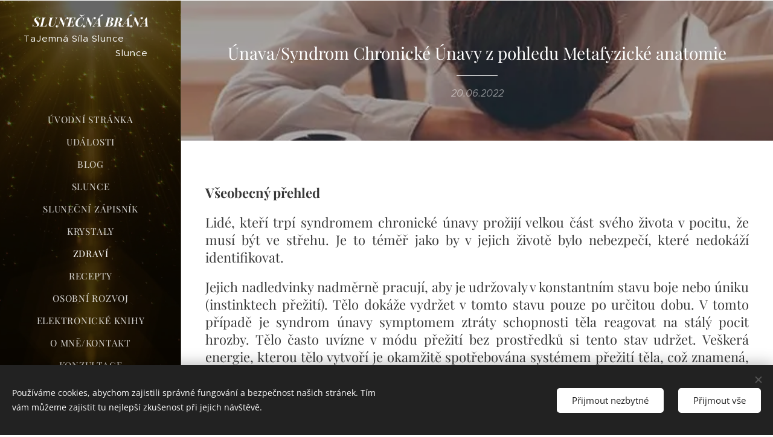

--- FILE ---
content_type: text/html; charset=UTF-8
request_url: https://www.slunecnabrana.cz/l/unava-syndrom-chronicke-unavy/
body_size: 32151
content:
<!DOCTYPE html>
<html class="no-js" prefix="og: https://ogp.me/ns#" lang="cs">
<head><link rel="preconnect" href="https://duyn491kcolsw.cloudfront.net" crossorigin><link rel="preconnect" href="https://fonts.gstatic.com" crossorigin><meta charset="utf-8"><link rel="shortcut icon" href="https://bb4838dc07.clvaw-cdnwnd.com/cd55e3b60440adb2b3b36ba91b76d140/200000507-41cbe41cc0/Favicon-0.png?ph=bb4838dc07"><link rel="apple-touch-icon" href="https://bb4838dc07.clvaw-cdnwnd.com/cd55e3b60440adb2b3b36ba91b76d140/200000507-41cbe41cc0/Favicon-0.png?ph=bb4838dc07"><link rel="icon" href="https://bb4838dc07.clvaw-cdnwnd.com/cd55e3b60440adb2b3b36ba91b76d140/200000507-41cbe41cc0/Favicon-0.png?ph=bb4838dc07">
    <meta http-equiv="X-UA-Compatible" content="IE=edge">
    <title>Únava/Syndrom Chronické Únavy z pohledu Metafyzické anatomie :: slunecnabrana.cz</title>
    <meta name="viewport" content="width=device-width,initial-scale=1">
    <meta name="msapplication-tap-highlight" content="no">
    
    <link href="https://duyn491kcolsw.cloudfront.net/files/0r/0rk/0rklmm.css?ph=bb4838dc07" media="print" rel="stylesheet">
    <link href="https://duyn491kcolsw.cloudfront.net/files/2e/2e5/2e5qgh.css?ph=bb4838dc07" media="screen and (min-width:100000em)" rel="stylesheet" data-type="cq" disabled>
    <link rel="stylesheet" href="https://duyn491kcolsw.cloudfront.net/files/41/41k/41kc5i.css?ph=bb4838dc07"><link rel="stylesheet" href="https://duyn491kcolsw.cloudfront.net/files/3b/3b2/3b2e8e.css?ph=bb4838dc07" media="screen and (min-width:37.5em)"><link rel="stylesheet" href="https://duyn491kcolsw.cloudfront.net/files/2v/2vp/2vpyx8.css?ph=bb4838dc07" data-wnd_color_scheme_file=""><link rel="stylesheet" href="https://duyn491kcolsw.cloudfront.net/files/34/34q/34qmjb.css?ph=bb4838dc07" data-wnd_color_scheme_desktop_file="" media="screen and (min-width:37.5em)" disabled=""><link rel="stylesheet" href="https://duyn491kcolsw.cloudfront.net/files/1j/1jo/1jorv9.css?ph=bb4838dc07" data-wnd_additive_color_file=""><link rel="stylesheet" href="https://duyn491kcolsw.cloudfront.net/files/3d/3dz/3dzb9f.css?ph=bb4838dc07" data-wnd_typography_file=""><link rel="stylesheet" href="https://duyn491kcolsw.cloudfront.net/files/01/013/0133ua.css?ph=bb4838dc07" data-wnd_typography_desktop_file="" media="screen and (min-width:37.5em)" disabled=""><script>(()=>{let e=!1;const t=()=>{if(!e&&window.innerWidth>=600){for(let e=0,t=document.querySelectorAll('head > link[href*="css"][media="screen and (min-width:37.5em)"]');e<t.length;e++)t[e].removeAttribute("disabled");e=!0}};t(),window.addEventListener("resize",t),"container"in document.documentElement.style||fetch(document.querySelector('head > link[data-type="cq"]').getAttribute("href")).then((e=>{e.text().then((e=>{const t=document.createElement("style");document.head.appendChild(t),t.appendChild(document.createTextNode(e)),import("https://duyn491kcolsw.cloudfront.net/client/js.polyfill/container-query-polyfill.modern.js").then((()=>{let e=setInterval((function(){document.body&&(document.body.classList.add("cq-polyfill-loaded"),clearInterval(e))}),100)}))}))}))})()</script>
<link rel="preload stylesheet" href="https://duyn491kcolsw.cloudfront.net/files/2m/2m8/2m8msc.css?ph=bb4838dc07" as="style"><meta name="description" content="Všeobecný přehled Lidé, kteří trpí syndromem chronické únavy prožijí velkou část svého života v pocitu, že musí být ve střehu. Je to téměř jako by v jejich životě bylo nebezpečí, které nedokáží identifikovat. Jejich nadledvinky nadměrně pracují, aby je udržovaly v konstantním stavu boje nebo úniku (instinktech přežití). Tělo dokáže vydržet v..."><meta name="keywords" content=""><meta name="generator" content="Webnode 2"><meta name="apple-mobile-web-app-capable" content="no"><meta name="apple-mobile-web-app-status-bar-style" content="black"><meta name="format-detection" content="telephone=no">



<meta property="og:url" content="https://slunecnabrana.cz/l/unava-syndrom-chronicke-unavy/"><meta property="og:title" content="Únava/Syndrom Chronické Únavy z pohledu Metafyzické anatomie :: slunecnabrana.cz"><meta property="og:type" content="article"><meta property="og:description" content="Všeobecný přehled Lidé, kteří trpí syndromem chronické únavy prožijí velkou část svého života v pocitu, že musí být ve střehu. Je to téměř jako by v jejich životě bylo nebezpečí, které nedokáží identifikovat. Jejich nadledvinky nadměrně pracují, aby je udržovaly v konstantním stavu boje nebo úniku (instinktech přežití). Tělo dokáže vydržet v..."><meta property="og:site_name" content="slunecnabrana.cz"><meta property="og:image" content="https://bb4838dc07.clvaw-cdnwnd.com/cd55e3b60440adb2b3b36ba91b76d140/200001084-c555dc555f/700/%C3%BAnava.jpg?ph=bb4838dc07"><meta property="og:article:published_time" content="2022-06-20T00:00:00+0200"><meta property="fb:app_id" content="225951590755638"><meta name="robots" content="index,follow"><link rel="canonical" href="https://www.slunecnabrana.cz/l/unava-syndrom-chronicke-unavy/"><script>window.checkAndChangeSvgColor=function(c){try{var a=document.getElementById(c);if(a){c=[["border","borderColor"],["outline","outlineColor"],["color","color"]];for(var h,b,d,f=[],e=0,m=c.length;e<m;e++)if(h=window.getComputedStyle(a)[c[e][1]].replace(/\s/g,"").match(/^rgb[a]?\(([0-9]{1,3}),([0-9]{1,3}),([0-9]{1,3})/i)){b="";for(var g=1;3>=g;g++)b+=("0"+parseInt(h[g],10).toString(16)).slice(-2);"0"===b.charAt(0)&&(d=parseInt(b.substr(0,2),16),d=Math.max(16,d),b=d.toString(16)+b.slice(-4));f.push(c[e][0]+"="+b)}if(f.length){var k=a.getAttribute("data-src"),l=k+(0>k.indexOf("?")?"?":"&")+f.join("&");a.src!=l&&(a.src=l,a.outerHTML=a.outerHTML)}}}catch(n){}};</script></head>
<body class="l wt-blogpost ac-h ac-i ac-n l-sidebar l-d-none b-btn-r b-btn-s-l b-btn-dn b-btn-bw-1 img-d-n img-t-o img-h-z line-solid b-e-ds lbox-l c-s-n    wnd-fe"><noscript>
				<iframe
				 src="https://www.googletagmanager.com/ns.html?id=GTM-542MMSL"
				 height="0"
				 width="0"
				 style="display:none;visibility:hidden"
				 >
				 </iframe>
			</noscript>

<div class="wnd-page l-page cs-gray ac-none t-t-fs-s t-t-fw-m t-t-sp-n t-t-d-t t-s-fs-s t-s-fw-l t-s-sp-n t-s-d-n t-p-fs-s t-p-fw-l t-p-sp-n t-h-fs-s t-h-fw-m t-h-sp-n t-bq-fs-s t-bq-fw-l t-bq-sp-n t-bq-d-q t-btn-fw-l t-nav-fw-l t-pd-fw-s t-nav-tt-u">
    <div class="l-w t cf t-19">
        <div class="l-bg cf">
            <div class="s-bg-l">
                
                
            </div>
        </div>
        <header class="l-h cf">
            <div class="sw cf">
	<div class="sw-c cf"><section data-space="true" class="s s-hn s-hn-sidebar wnd-mt-sidebar menu-default s-hn-slogan logo-sidebar sc-m wnd-background-video  wnd-nav-border wnd-nav-sticky" id="wnd_NavlineSection_navline_256245">
	<div class="s-w">
		<div class="s-o">
			<div class="s-bg">
                <div class="s-bg-l wnd-background-video fx-none bgpos-center-center bgatt-scroll overlay-black">
                    
                    <div><video src="https://duyn491kcolsw.cloudfront.net/files/2z/2zz/2zzxvi.mp4?ph=bb4838dc07" data-src="https://duyn491kcolsw.cloudfront.net/files/2k/2kx/450/2kxfdo.jpg?ph=bb4838dc07" class="wnd-video-background orientation-landscape" data-thumbnail-width="1920" data-thumbnail-height="1080" data-video="https://duyn491kcolsw.cloudfront.net/files/2z/2zz/2zzxvi.mp4?ph=bb4838dc07" data-video-width="1920" data-video-height="1080" data-lazy="0" playsinline muted autoplay loop poster="https://duyn491kcolsw.cloudfront.net/files/2k/2kx/2kxfdo.jpg?ph=bb4838dc07"></div>
                </div>
			</div>
			<div class="h-w h-f wnd-fixed">
				<div class="s-i">
					<div class="n-l">
						<div class="s-c menu-nav">
							<div class="logo-block">
								<div class="b b-l logo logo-default logo-nb playfair-display wnd-logo-with-text logo-21 b-ls-s">
	<div class="b-l-c logo-content">
		<a class="b-l-link logo-link" href="/home/">

			

			

			<div class="b-l-br logo-br"></div>

			<div class="b-l-text logo-text-wrapper">
				<div class="b-l-text-w logo-text">
					<span class="b-l-text-c logo-text-cell"><strong><em>SLUNEČNÁ </em><em>BRÁNA</em></strong></span>
				</div>
			</div>

		</a>
	</div>
</div>
								<div class="logo-slogan claim">
									<span class="sit b claim-default claim-nb slogan-15">
	<span class="sit-w"><span class="sit-c">TaJemná Síla Slunce&nbsp; &nbsp; &nbsp; &nbsp; &nbsp; &nbsp; &nbsp; &nbsp; &nbsp; &nbsp; &nbsp; &nbsp; &nbsp; &nbsp; &nbsp; &nbsp; &nbsp; &nbsp; &nbsp; &nbsp; &nbsp; Slunce&nbsp; &nbsp; &nbsp; &nbsp; &nbsp; &nbsp;</span></span>
</span>
								</div>
							</div>

                            <div class="nav-wrapper">

                                <div class="cart-block">
                                    
                                </div>

                                

                                <div id="menu-mobile">
                                    <a href="#" id="menu-submit"><span></span>Menu</a>
                                </div>

                                <div id="menu-block">
                                    <nav id="menu" data-type="vertical"><div class="menu-font menu-wrapper">
	<a href="#" class="menu-close" rel="nofollow" title="Close Menu"></a>
	<ul role="menubar" aria-label="Menu" class="level-1">
		<li role="none" class="wnd-homepage">
			<a class="menu-item" role="menuitem" href="/home/"><span class="menu-item-text">Úvodní stránka</span></a>
			
		</li><li role="none">
			<a class="menu-item" role="menuitem" href="/udalosti/"><span class="menu-item-text">Události</span></a>
			
		</li><li role="none">
			<a class="menu-item" role="menuitem" href="/blog2/"><span class="menu-item-text">Blog</span></a>
			
		</li><li role="none">
			<a class="menu-item" role="menuitem" href="/slunce/"><span class="menu-item-text">Slunce</span></a>
			
		</li><li role="none">
			<a class="menu-item" role="menuitem" href="/slunecni-zapisnik/"><span class="menu-item-text">Sluneční Zápisník</span></a>
			
		</li><li role="none">
			<a class="menu-item" role="menuitem" href="/krystaly/"><span class="menu-item-text">Krystaly</span></a>
			
		</li><li role="none" class="wnd-active-path">
			<a class="menu-item" role="menuitem" href="/zdravi/"><span class="menu-item-text">Zdraví</span></a>
			
		</li><li role="none">
			<a class="menu-item" role="menuitem" href="/recepty/"><span class="menu-item-text">Recepty</span></a>
			
		</li><li role="none">
			<a class="menu-item" role="menuitem" href="/osobni-rozvoj/"><span class="menu-item-text">Osobní rozvoj</span></a>
			
		</li><li role="none">
			<a class="menu-item" role="menuitem" href="/elektronicke-knihy/"><span class="menu-item-text">Elektronické knihy</span></a>
			
		</li><li role="none">
			<a class="menu-item" role="menuitem" href="/o-mne-kontakt2/"><span class="menu-item-text">O mně/Kontakt</span></a>
			
		</li><li role="none">
			<a class="menu-item" role="menuitem" href="/konzultace/"><span class="menu-item-text">Konzultace</span></a>
			
		</li><li role="none">
			<a class="menu-item" role="menuitem" href="/anglictina/"><span class="menu-item-text">Angličtina</span></a>
			
		</li>
	</ul>
	<span class="more-text">Více</span>
</div></nav>
                                    <div class="scrollup"></div>
                                    <div class="scrolldown"></div>
                                </div>

                            </div>
						</div>
					</div>
				</div>
			</div>
		</div>
	</div>
</section></div>
</div>
        </header>
        <main class="l-m cf">
            <div class="sw cf">
	<div class="sw-c cf"><section data-space="true" class="s s-hm s-hm-bdh s-bdh cf sc-m wnd-background-image  wnd-w-narrow wnd-s-normal wnd-h-auto wnd-nh-m wnd-p-cc hn-slogan">
    <div class="s-w cf">
	    <div class="s-o cf">
	        <div class="s-bg cf">
                <div class="s-bg-l wnd-background-image fx-none bgpos-center-center bgatt-scroll overlay-black-light">
                    <picture><source type="image/webp" srcset="https://bb4838dc07.clvaw-cdnwnd.com/cd55e3b60440adb2b3b36ba91b76d140/200001085-cb2f8cb2fb/700/nava.webp?ph=bb4838dc07 700w, https://bb4838dc07.clvaw-cdnwnd.com/cd55e3b60440adb2b3b36ba91b76d140/200001085-cb2f8cb2fb/nava.webp?ph=bb4838dc07 564w, https://bb4838dc07.clvaw-cdnwnd.com/cd55e3b60440adb2b3b36ba91b76d140/200001085-cb2f8cb2fb/nava.webp?ph=bb4838dc07 2x" sizes="100vw" ><img src="https://bb4838dc07.clvaw-cdnwnd.com/cd55e3b60440adb2b3b36ba91b76d140/200001084-c555dc555f/%C3%BAnava.jpg?ph=bb4838dc07" width="564" height="564" alt="" fetchpriority="high" ></picture>
                    
                </div>
	        </div>
	        <div class="h-c s-c cf">
		        <div class="s-bdh-c b b-s-l b-s-r b-cs cf">
			        <div class="s-bdh-w">
			            <h1 class="s-bdh-t"><div class="ld">
	<span class="ld-c">Únava/Syndrom Chronické Únavy z pohledu Metafyzické anatomie</span>
</div></h1>
			            <span class="s-bdh-d"><div class="ld">
	<span class="ld-c">20.06.2022</span>
</div></span>
			        </div>
		        </div>
	        </div>
	    </div>
    </div>
</section><section class="s s-basic cf sc-w   wnd-w-wider wnd-s-normal wnd-h-auto" data-wnd_brightness="0" data-wnd_last_section>
	<div class="s-w cf">
		<div class="s-o s-fs cf">
			<div class="s-bg cf">
				<div class="s-bg-l">
                    
					
				</div>
			</div>
			<div class="s-c s-fs cf">
				<div class="ez cf wnd-no-cols">
	<div class="ez-c"><div class="b b-text cf">
	<div class="b-c b-text-c b-s b-s-t60 b-s-b60 b-cs cf"><h2 class="wnd-align-justify"><p><strong>Všeobecný přehled</strong></p>
<p>Lidé, kteří
trpí syndromem chronické únavy prožijí velkou část svého života v pocitu,
že musí být ve střehu. Je to téměř jako by v jejich životě bylo nebezpečí,
které nedokáží identifikovat.</p>
<p>Jejich
nadledvinky nadměrně pracují, aby je udržovaly v konstantním stavu boje
nebo úniku (instinktech přežití). Tělo dokáže vydržet v tomto stavu pouze
po určitou dobu. V tomto případě je syndrom únavy symptomem ztráty
schopnosti těla reagovat na stálý pocit hrozby. Tělo často uvízne v módu
přežití bez prostředků si tento stav udržet. Veškerá energie, kterou tělo
vytvoří je okamžitě spotřebována systémem přežití těla, což znamená, že přínos
odpočinku je velmi krátkodobý.</p>
<p>Cítíte se
přemoženi životem a potřebujete najít cestu ven. Stále se držíte zklamání a
investujete do zklamání svou energii. Vaše rozhořčení vám slouží jako
připomínka, že jednoho dne musí být veškerá nevyřešená nespravedlnost
napravena. Můžete se cítit zklamáni sami sebou díky promarněným šancím. Ve svém
životě již nechcete čelit jistým záležitostem.</p></h2></div>
</div><div class="b-img b-img-default b b-s cf wnd-orientation-square wnd-type-image img-s-n" style="margin-left:23.02%;margin-right:23.02%;" id="wnd_ImageBlock_67336">
	<div class="b-img-w">
		<div class="b-img-c" style="padding-bottom:100%;text-align:center;">
            <picture><source type="image/webp" srcset="https://bb4838dc07.clvaw-cdnwnd.com/cd55e3b60440adb2b3b36ba91b76d140/200001085-cb2f8cb2fb/450/nava.webp?ph=bb4838dc07 450w, https://bb4838dc07.clvaw-cdnwnd.com/cd55e3b60440adb2b3b36ba91b76d140/200001085-cb2f8cb2fb/700/nava.webp?ph=bb4838dc07 564w, https://bb4838dc07.clvaw-cdnwnd.com/cd55e3b60440adb2b3b36ba91b76d140/200001085-cb2f8cb2fb/nava.webp?ph=bb4838dc07 564w" sizes="100vw" ><img id="wnd_ImageBlock_67336_img" src="https://bb4838dc07.clvaw-cdnwnd.com/cd55e3b60440adb2b3b36ba91b76d140/200001084-c555dc555f/%C3%BAnava.jpg?ph=bb4838dc07" alt="" width="564" height="564" loading="lazy" style="top:0%;left:0%;width:100%;height:100%;position:absolute;" ></picture>
			</div>
		
	</div>
</div><div class="b b-text cf">
	<div class="b-c b-text-c b-s b-s-t60 b-s-b60 b-cs cf"><h2 class="wnd-align-justify"><p>Únava vám
dává alternativní možnost, jak zabránit, aby se trauma vynořilo na povrch.</p>
<p>Často se
ocitáte ve stresových situacích, kam vkládáte celé své srdce, dokud vám nezbyde
žádná síla. </p>
<p>Nenastavujete
si zdravé hranice sami před sebou, ani s druhými. Používáte svou únavu
k nastavení hranic, hlavně když máte odmítnout požadavky druhých. Únava
vám dovoluje odmítnout druhé bez konfrontace. Pro druhé uděláte cokoli na úkor
sebe. To vás zanechává vyčerpané a s pocitem rozhořčení, protože dáváte a
nemyslíte na své vlastní potřeby.</p>
<p>Mohli jste
být součástí rodiny, kde jste byli pod velkou kontrolou a dominováni se záměrem
kontroly a manipulace. Naučili jste se, že není bezpečné postavit lidi, kteří
jsou nad vámi "v pozici moci", do výzvy nebo se jich dotazovat. Tito lidé
získávali veškerou vaši energii a pokud ne, následovalo potrestání opuštěním a
odmítnutím. Toto je cyklus, který se opakuje v každé generaci.</p>
<p>Často
přitahujete partnery, kteří připomínají dominantní a kontrolující osoby
z vaší minulosti. Často vytváříte situace, ve kterých se cítíte stejně
jako v dětství pod vlivem těchto dominantních osob. To často souvisí
s pocitem strachu, pocitem bytí pod kontrolou a pocitem, že se dusíte.</p>
<p>Vaše snahy
vám nikdy nedávaly dost dobrý pocit, byli jste nuceni dělat a snažit se více a
více a tyto snahy stejně nebyly nikdy oceněny. Investovali jste mnoho času
vyplňováním potřeb dominující osoby /nebo více osob/ a tím jste vyčerpali svou
energii. Hledáte uznání a ocenění od osoby, která pravidelně odmítá a uráží
druhé.</p>
<p>Často máte
pocit, že jste nedosáhli svého cíle již předtím, než jste vůbec začali. Čím
více to zkoušíte, tím více selháváte.</p>
<p>Ve snaze
potěšit druhé ignorujete svou vlastní vášeň a cíle. Vášeň druhých lidí se stává
vášní vaší.</p>
<p>Velmi se
snažíte kontrolovat okolnosti, které pod kontrolou nemáte. Kontrola nad
okolnostmi vám dává pocit bezpečí, nicméně tento boj o kontrolu se na vás
podepisuje mentálně, emočně a spirituálně.</p>
<p>Vypadá to,
že jste zaseknutí ve stavu stísněnosti a stresu. To může být důsledek bytí
součástí rodiny, kde úspěch a vaše schopnost potěšit druhé určovalo, kolik jste
dostali lásky a pozornosti.</p>
<p>Stísněnost a
strach má souvislost s nedostatkem lásky a péče. Jako důsledek slabých osobních
hranic nevyhnutelně přitahujete nezdravé vztahy a partnery.</p>
<p>Máte velkou
potřebu lásky, která často převáží nad instinkty. Tento stav mysli poznamenal
váš imunitní systém, který může způsobit výskyt druhotné nemoci.</p>
<p>Tento stav
se také objevuje v době, kdy je člověk na pokraji velkého průlomu ve své
kariéře nebo vstupuje do nové životní fáze. Je zde velký strach ze změny a
úspěchu.</p>
<p>Únava se
často vynoří, pokud se bojíte a schází vám sebevědomí udělat v životě krok
novým směrem. Únava je podvědomý způsob, jak se vyhnout změně.</p></h2></div>
</div><div class="b-img b-img-default b b-s cf wnd-orientation-landscape wnd-type-image img-s-n" style="margin-left:20.02%;margin-right:20.02%;" id="wnd_ImageBlock_91095">
	<div class="b-img-w">
		<div class="b-img-c" style="padding-bottom:70.21%;text-align:center;">
            <picture><source type="image/webp" srcset="https://bb4838dc07.clvaw-cdnwnd.com/cd55e3b60440adb2b3b36ba91b76d140/200001087-1e27a1e27c/450/syndrom%20%C3%BAnavy.webp?ph=bb4838dc07 450w, https://bb4838dc07.clvaw-cdnwnd.com/cd55e3b60440adb2b3b36ba91b76d140/200001087-1e27a1e27c/700/syndrom%20%C3%BAnavy.webp?ph=bb4838dc07 564w, https://bb4838dc07.clvaw-cdnwnd.com/cd55e3b60440adb2b3b36ba91b76d140/200001087-1e27a1e27c/syndrom%20%C3%BAnavy.webp?ph=bb4838dc07 564w" sizes="100vw" ><img id="wnd_ImageBlock_91095_img" src="https://bb4838dc07.clvaw-cdnwnd.com/cd55e3b60440adb2b3b36ba91b76d140/200001086-ba90eba911/syndrom%20%C3%BAnavy.jpg?ph=bb4838dc07" alt="" width="564" height="396" loading="lazy" style="top:%;left:0%;width:100%;height:auto;position:absolute;" ></picture>
			</div>
		
	</div>
</div><div class="b b-text cf">
	<div class="b-c b-text-c b-s b-s-t60 b-s-b60 b-cs cf"><h2><p><strong>Klíčové body </strong></p>
<ul><li>Kdy únava začala? <em>Jak jste se v té době cítili? Co jste prožívali? Prozkoumejte
další okolnosti</em></li><li>Prozkoumejte záležitosti související se
sebe-hodnotou (cítíte se důležití pouze když jste odpovědní za druhé)</li><li>Je zde také auto-imunitní (sebe-sabotující)
element. <em>Toto souvisí s úspěchem.
Jaký je váš strach z úspěchu? Proč se trestáte? Jaké vám to způsobuje
pocity? </em></li><li>Od koho a od čeho potřebujete ve svém profesním
a soukromém životě utéci? <em>Kdo a co vás
vyčerpává? Proč? Jaké vám to způsobuje pocity? </em></li><li>Nebyli jste někdy schopni odejít z nějaké
situace? <em>Pokud ano, prozkoumejte své
pocity, které ve vás otevřelo uvěznění v těchto okolnostech.</em></li><li>Zažili jste někdy v dětství sexuální
zneužití nebo bylo přítomno v rodové linii? <em>Pokud ano, prozkoumejte přednostně toto téma.</em></li><li>Držíte se velkého zklamání. <em>Co vám způsobilo tento pocit? Jakého dlouhodobého rozhořčení se držíte
a proč? </em></li><li>Pokud jste žena, většinou je zde přítomno
následující kolektivní přesvědčení: "Ženy jsou za vše zodpovědné, musí těžce
pracovat, jsou zodpovědné za štěstí druhých. <em>Ženám se nesmí pomáhat, protože to dokazuje, že jsou slabé, není
dovoleno, aby byly úspěšné." Pokud je tohle váš případ, prozkoumejte, zda
najdete podobné emoce v prenatálním období. Měla vaše matka nebo otec
podobné vzorce? Pokud ano, tak je více prozkoumejte.</em></li><li>Jaká je výhoda všech těchto povinností? Co jimi
získáváte? <em>Odpovědi je, že se cítíte
milována, máte pocit přijetí a ocenění a pocit, že jste důležitá a patříte do
tohoto světa.</em></li><li>Pokud jste muž, potom je často
v kolektivním přesvědčení následující: "Muži musí těžce pracovat,
ochraňovat a zajistit rodinu. <em>Dobro a
vzdělání druhých záleží na mně, musím být silný pro všechny, nesmím ukázat
strach nebo slabost." Pokud je toto váš případ, pokuste se najít podobné emoce
v prenatálním období. Měla vaše matka nebo otec podobné vzorce? Pokud ano,
více je prozkoumejte.</em></li><li>Máte slabé osobní hranice a dovolíte lidem, aby
po vás šlapali a vysávali vás. <em>Co by se
stalo, kdybyste museli říci "ne"? Bojíte se odmítnutí, opuštění nebo ztráty
lásky a přijetí od druhých.</em></li><li>Musíte všechny učinit šťastnými. <em>Jste velmi starostliví, a ne vždy víte kdy a
jak vytyčit meze, když dojde k překročení vaší osobní hranice.</em></li><li>Vzdali jste naděje na dosažení svých životních
cílů. <em>Život se pro vás stal příliš
těžkým. Odpojili jste se od svých životních vášní. Máte pocit, že vaším jediným
smyslem života je žít pro druhé a sloužit jim. Co vás činí šťastnými? Máte
koníčky, které jste opustili? </em></li><li>Prozkoumejte trauma ztráty boje se životem
nutností vzdát se, když jsou věci těžké. <em>Prozkoumejte
porodní trauma. Nacházíte zde podobné vzorce? </em></li><li>Vzorec, kdy sami sebe připravujete o dobré věci
v životě. <em>Prozkoumejte, kdo nebo
jaké situace vás připravili o tato privilegia. Proč přitahujete okolnosti,
které ve vás zanechávají pocit, že nikým nejste nebo že nemáte žádný základ na
který se můžete postavit?</em></li><li>S kým máte špatné vztahy? <em>Prozkoumejte matku, otce a sourozence.
Vycházíte spolu dobře? Komunikujete pravidelně? Zradila vaše matka nebo otec
někdy vaše pocity? </em></li><li>Lidé od vás očekávají příliš mnoho. <em>Proč cítíte povinnost dosáhnout vysokého
standartu?</em></li><li>Máte plísňové onemocnění jako je kvasinková
infekce? <em>Pokud ano, může být únava
druhotným onemocněním psychosomatických příčin plísňových onemocnění.</em></li><li>Podvědomě se bojíte změny k lepšímu. <em>Máte strach, že pokud se uzdravíte, záhy se
opět vyčerpáte a je pro vás bezpečnější zůstat ve stavu nemoci. Prozkoumejte
podrobněji a hledejte tyto vzorce v rodině a rodové linii.</em></li><li>Kým jste se cítili kontrolováni a zastrašováni? <em>Máte pocit, že jste této osobě odevzdávali
svou sílu? Pokud ano, tak proč? Co se stalo a jaké to ve vás vyvolávalo pocity?
</em></li><li>Trpěla vaše matka během těhotenství výše
uvedenými body a únavou? <em>Pokud ano, jak
vás to ovlivnilo? </em></li><li>Můžete mít pocit, že je bezpečnější udržovat se v
traumatu, aby se nemohlo opakovat a cyklus zneužití, stresu a paniky se tak
také neopakoval. <em>Pokud máte tento strach,
potřebujete vědět, že pokud necháte trauma odejít neznamená to, že budete opět
zranitelní. Pokud nic jiného, tato zkušenost vás posílila. Co potřebujete ve
svém životě změnit co vám již nadále neslouží? To může zahrnovat zvyky, hranice
a vzorce. Prozkoumejte více.</em></li><li>Vytvořili jste si negativní spojitost interakce
s opačným pohlavím, což vám způsobuje konfliktní pocity, když chcete být
s někým opačného pohlaví. <em>Například:
mohli jste být ve zneužívajícím vztahu a přitahujete si takové vztahy do svého
života. Mohli jste zjistit, že jeden z rodičů podváděl toho druhého, což
způsobilo, že jste si vytvořili spojitost mezi intimitou a zradou. Prozkoumejte
další možnosti.</em></li><li>Často trpíte únavou jako důsledek intenzivního
stresu, který jste zažívali v prenatálním období. <em>Instinkty boje a útěku v prenatálním období přetrvaly.
Prozkoumejte trauma prenatálního období, které přispívají k současnému
stresu. Nepřestávejte pracovat s lůnem a plodem, dokud nepocítí klid a vy
vyrovnanost a uklidnění.</em></li></ul></h2></div>
</div><div class="b-img b-img-default b b-s cf wnd-orientation-landscape wnd-type-image img-s-n" style="margin-left:18.53%;margin-right:18.53%;" id="wnd_ImageBlock_62952">
	<div class="b-img-w">
		<div class="b-img-c" style="padding-bottom:56.48%;text-align:center;">
            <picture><source type="image/webp" srcset="https://bb4838dc07.clvaw-cdnwnd.com/cd55e3b60440adb2b3b36ba91b76d140/200001089-17c5017c52/450/unavenost.webp?ph=bb4838dc07 450w, https://bb4838dc07.clvaw-cdnwnd.com/cd55e3b60440adb2b3b36ba91b76d140/200001089-17c5017c52/700/unavenost.webp?ph=bb4838dc07 563w, https://bb4838dc07.clvaw-cdnwnd.com/cd55e3b60440adb2b3b36ba91b76d140/200001089-17c5017c52/unavenost.webp?ph=bb4838dc07 563w" sizes="100vw" ><img id="wnd_ImageBlock_62952_img" src="https://bb4838dc07.clvaw-cdnwnd.com/cd55e3b60440adb2b3b36ba91b76d140/200001088-e23f0e23f3/unavenost.jpg?ph=bb4838dc07" alt="" width="563" height="318" loading="lazy" style="top:%;left:0%;width:100%;height:auto;position:absolute;" ></picture>
			</div>
		
	</div>
</div><div class="b b-text cf">
	<div class="b-c b-text-c b-s b-s-t60 b-s-b60 b-cs cf"><h2 class="wnd-align-justify"><p><strong>Praktické návrhy pro únavu a fibromyalgii: </strong>Vyzývám
a podporuji vás, abyste začali býti aktivní a dělat věci. "Pouhé bytí" a
"nicnedělání" když jste unavení a v bolesti, je začarovaný kruh. Je důležité
začít dělat pozvolné kroky tak, abyste se nevyčerpali. Bosá chůze po trávě nebo
písku je výborná terapie pro spojení se zemí. Vytvořte si zájmy, které nejsou
náročné pro tělo. Propojte se a obklopte se věcmi, koníčky a lidmi které
milujete. Žádná negativní spojitost by neměla být připojena k vašim
zájmům, osobě nebo lidem.</p>
<p><strong>Důležité otázky</strong></p>
<ul><li>Pomáhá vám váš stav únavy vyjádřit osobní
hranice jako například říci "ne"?</li><li>Když vám není dobře, cítíte se méně verbálně
nebo fyzicky napadáni nadřízenými lidmi?</li><li>Víte, kdo a kým bez tohoto stavu jste?</li><li>Co jste nyní ve svém životě objevili, co byste
neobjevili, kdybyste byli zdraví?</li><li>Cítili jste se před svou nemocí respektováni
nadřízenými lidmi?</li><li>Vyhýbáte se ve svém životě jistým záležitostem,
protože jste v minulosti byli přehlceni a zažili "vyhoření"? Vyhýbáte se
návratu zpět do starých vzorců?</li></ul></h2></div>
</div><div class="b b-text cf">
	<div class="b-c b-text-c b-s b-s-t60 b-s-b60 b-cs cf"><h2><br></h2><h2>Autor článku: Evette Rose / Metaphysical anatomy<br>Překlad: Martina Christová&nbsp; &nbsp; &nbsp; &nbsp; &nbsp; &nbsp; &nbsp; &nbsp; &nbsp; &nbsp; &nbsp; &nbsp; &nbsp; &nbsp; &nbsp; &nbsp; &nbsp; &nbsp; &nbsp; &nbsp; &nbsp; &nbsp; &nbsp; &nbsp; &nbsp; &nbsp; &nbsp; &nbsp; &nbsp; &nbsp; &nbsp; &nbsp; &nbsp; &nbsp; &nbsp; &nbsp; &nbsp; &nbsp; &nbsp; &nbsp; &nbsp; &nbsp; &nbsp; &nbsp; &nbsp; <a href="https://www.slunecnabrana.cz" target="_blank">www.slunecnabrana.cz</a>, <a href="http://www.mistrovskekrystaly.cz" target="_blank">www.mistrovskekrystaly.cz</a></h2><h2>Tento článek lze šířit nekomerčním způsobem v originální formě s uvedením autora a překladatele a aktivním odkazem na stránky <a href="https://www.slunecnabrana.cz" target="_blank">www.slunecnabrana.cz</a>, <a href="http://www.mistrovskekrystaly.cz" target="_blank">www.mistrovskekrystaly.cz</a> a všemi dalšími uvedenými aktivními zdroji, včetně této poznámky.&nbsp;</h2></div>
</div></div>
</div>
			</div>
		</div>
	</div>
</section></div>
</div>
<div class="s-bdf b-s b-s-t200 b-cs " data-wnd_social_buttons="true">
	<div class="s-bdf-share b-s-b200"><div id="fb-root"></div><script src="https://connect.facebook.net/cs_CZ/sdk.js#xfbml=1&amp;version=v5.0&amp;appId=225951590755638&amp;autoLogAppEvents=1" async defer crossorigin="anonymous"></script><div style="margin-right: 20px" class="fb-share-button" data-href="https://www.slunecnabrana.cz/l/unava-syndrom-chronicke-unavy/" data-layout="button" data-size="large"><a class="fb-xfbml-parse-ignore" target="_blank" href="https://www.facebook.com/sharer/sharer.php?u=https%3A%2F%2Fwww.slunecnabrana.cz%2Fl%2Funava-syndrom-chronicke-unavy%2F&amp;src=sdkpreparse">Share</a></div><a href="https://twitter.com/share" class="twitter-share-button" data-size="large">Tweet</a><script>window.twttr=function(t,e,r){var n,i=t.getElementsByTagName(e)[0],w=window.twttr||{};return t.getElementById(r)?w:((n=t.createElement(e)).id=r,n.src="https://platform.twitter.com/widgets.js",i.parentNode.insertBefore(n,i),w._e=[],w.ready=function(t){w._e.push(t)},w)}(document,"script","twitter-wjs");</script></div>
	<div class="s-bdf-comments"></div>
	<div class="s-bdf-html"><div id="footer"><!-- #BeginLibraryItem "/Library/AltNav.lbi" --><ul>
      <li><a href="https://www.slunecnabrana.cz/">Slunečná Brána </a>I</li>
      <li><a href="https://www.mistrovskekrystaly.cz/">Mistrovské krystaly e-shop</a> I</li>     
</ul></div>
</div>

        </main>
        <footer class="l-f cf">
            <div class="sw cf">
	<div class="sw-c cf"><section data-wn-border-element="s-f-border" class="s s-f s-f-basic s-f-simple sc-w   wnd-w-narrow wnd-s-normal">
	<div class="s-w">
		<div class="s-o">
			<div class="s-bg">
                <div class="s-bg-l">
                    
                    
                </div>
			</div>
			<div class="s-c s-f-l-w s-f-border">
				<div class="s-f-l b-s b-s-t0 b-s-b0">
					<div class="s-f-l-c s-f-l-c-first">
						<div class="s-f-cr"><span class="it b link">
	<span class="it-c"></span>
</span></div>
						<div class="s-f-sf">
                            <span class="sf b">
<span class="sf-content sf-c link"><font class="wnd-font-size-130">©Martina Christová&nbsp; &nbsp;&nbsp;</font>&nbsp; &nbsp;<font class="wnd-font-size-130">www.slunecnabrana.c</font><font class="wnd-font-size-120"><font class="wnd-font-size-110">z</font>, www.mistrovskekrystaly.cz&nbsp;</font></span>
</span>
                            <span class="sf-cbr link">
    <a href="#" rel="nofollow">Cookies</a>
</span>
                            
                            
                            
                        </div>
					</div>
					<div class="s-f-l-c s-f-l-c-last">
						<div class="s-f-lang lang-select cf">
	
</div>
					</div>
                    <div class="s-f-l-c s-f-l-c-currency">
                        <div class="s-f-ccy ccy-select cf">
	
</div>
                    </div>
				</div>
			</div>
		</div>
	</div>
</section></div>
</div>
        </footer>
    </div>
    
</div>
<section class="cb cb-dark" id="cookiebar" style="display:none;" id="cookiebar" style="display:none;">
	<div class="cb-bar cb-scrollable">
		<div class="cb-bar-c">
			<div class="cb-bar-text">Používáme cookies, abychom zajistili správné fungování a bezpečnost našich stránek. Tím vám můžeme zajistit tu nejlepší zkušenost při jejich návštěvě.</div>
			<div class="cb-bar-buttons">
				<button class="cb-button cb-close-basic" data-action="accept-necessary">
					<span class="cb-button-content">Přijmout nezbytné</span>
				</button>
				<button class="cb-button cb-close-basic" data-action="accept-all">
					<span class="cb-button-content">Přijmout vše</span>
				</button>
				
			</div>
		</div>
        <div class="cb-close cb-close-basic" data-action="accept-necessary"></div>
	</div>

	<div class="cb-popup cb-light close">
		<div class="cb-popup-c">
			<div class="cb-popup-head">
				<h3 class="cb-popup-title">Pokročilá nastavení</h3>
				<p class="cb-popup-text">Zde můžete upravit své preference ohledně cookies. Následující kategorie můžete povolit či zakázat a svůj výběr uložit.</p>
			</div>
			<div class="cb-popup-options cb-scrollable">
				<div class="cb-option">
					<input class="cb-option-input" type="checkbox" id="necessary" name="necessary" readonly="readonly" disabled="disabled" checked="checked">
                    <div class="cb-option-checkbox"></div>
                    <label class="cb-option-label" for="necessary">Nezbytné krátkodobé cookies</label>
					<div class="cb-option-text">Bez nezbytných cookies se neobejde správné a bezpečné fungování našich stránek a registrační proces na nich.</div>
				</div><div class="cb-option">
					<input class="cb-option-input" type="checkbox" id="functional" name="functional">
                    <div class="cb-option-checkbox"></div>
                    <label class="cb-option-label" for="functional">Funkční cookies</label>
					<div class="cb-option-text">Funkční cookies ukládají vaše preference a uzpůsobí podle nich naše stránky.</div>
				</div><div class="cb-option">
					<input class="cb-option-input" type="checkbox" id="performance" name="performance">
                    <div class="cb-option-checkbox"></div>
                    <label class="cb-option-label" for="performance">Výkonnostní cookies</label>
					<div class="cb-option-text">Výkonnostní cookies monitorují výkon našich stránek.</div>
				</div><div class="cb-option">
					<input class="cb-option-input" type="checkbox" id="marketing" name="marketing">
                    <div class="cb-option-checkbox"></div>
                    <label class="cb-option-label" for="marketing">Marketingové cookies</label>
					<div class="cb-option-text">Díky marketingovým cookies můžeme měřit a analyzovat výkon našeho webu.</div>
				</div>
			</div>
			<div class="cb-popup-footer">
				<button class="cb-button cb-save-popup" data-action="advanced-save">
					<span class="cb-button-content">Uložit</span>
				</button>
			</div>
			<div class="cb-close cb-close-popup" data-action="close"></div>
		</div>
	</div>
</section>

<script src="https://duyn491kcolsw.cloudfront.net/files/3e/3em/3eml8v.js?ph=bb4838dc07" crossorigin="anonymous" type="module"></script><script>document.querySelector(".wnd-fe")&&[...document.querySelectorAll(".c")].forEach((e=>{const t=e.querySelector(".b-text:only-child");t&&""===t.querySelector(".b-text-c").innerText&&e.classList.add("column-empty")}))</script>


<script src="https://duyn491kcolsw.cloudfront.net/client.fe/js.compiled/lang.cz.2086.js?ph=bb4838dc07" crossorigin="anonymous"></script><script src="https://duyn491kcolsw.cloudfront.net/client.fe/js.compiled/compiled.multi.2-2193.js?ph=bb4838dc07" crossorigin="anonymous"></script><script>var wnd = wnd || {};wnd.$data = {"image_content_items":{"wnd_ThumbnailBlock_901035":{"id":"wnd_ThumbnailBlock_901035","type":"wnd.pc.ThumbnailBlock"},"wnd_Section_default_25379777":{"id":"wnd_Section_default_25379777","type":"wnd.pc.Section"},"wnd_ImageBlock_67336":{"id":"wnd_ImageBlock_67336","type":"wnd.pc.ImageBlock"},"wnd_ImageBlock_91095":{"id":"wnd_ImageBlock_91095","type":"wnd.pc.ImageBlock"},"wnd_ImageBlock_62952":{"id":"wnd_ImageBlock_62952","type":"wnd.pc.ImageBlock"},"wnd_LogoBlock_907865":{"id":"wnd_LogoBlock_907865","type":"wnd.pc.LogoBlock"},"wnd_FooterSection_footer_535345":{"id":"wnd_FooterSection_footer_535345","type":"wnd.pc.FooterSection"}},"svg_content_items":{"wnd_ImageBlock_67336":{"id":"wnd_ImageBlock_67336","type":"wnd.pc.ImageBlock"},"wnd_ImageBlock_91095":{"id":"wnd_ImageBlock_91095","type":"wnd.pc.ImageBlock"},"wnd_ImageBlock_62952":{"id":"wnd_ImageBlock_62952","type":"wnd.pc.ImageBlock"},"wnd_LogoBlock_907865":{"id":"wnd_LogoBlock_907865","type":"wnd.pc.LogoBlock"}},"content_items":[],"eshopSettings":{"ESHOP_SETTINGS_DISPLAY_ADDITIONAL_VAT":false,"ESHOP_SETTINGS_DISPLAY_PRICE_WITHOUT_VAT":false,"ESHOP_SETTINGS_DISPLAY_SHIPPING_COST":false},"project_info":{"isMultilanguage":false,"isMulticurrency":false,"eshop_tax_enabled":"1","country_code":"","contact_state":null,"eshop_tax_type":"VAT","eshop_discounts":true,"graphQLURL":"https:\/\/slunecnabrana.cz\/servers\/graphql\/","iubendaSettings":{"cookieBarCode":"","cookiePolicyCode":"","privacyPolicyCode":"","termsAndConditionsCode":""}}};</script><script>wnd.$system = {"fileSystemType":"aws_s3","localFilesPath":"https:\/\/www.slunecnabrana.cz\/_files\/","awsS3FilesPath":"https:\/\/bb4838dc07.clvaw-cdnwnd.com\/cd55e3b60440adb2b3b36ba91b76d140\/","staticFiles":"https:\/\/duyn491kcolsw.cloudfront.net\/files","isCms":false,"staticCDNServers":["https:\/\/duyn491kcolsw.cloudfront.net\/"],"fileUploadAllowExtension":["jpg","jpeg","jfif","png","gif","bmp","ico","svg","webp","tiff","pdf","doc","docx","ppt","pptx","pps","ppsx","odt","xls","xlsx","txt","rtf","mp3","wma","wav","ogg","amr","flac","m4a","3gp","avi","wmv","mov","mpg","mkv","mp4","mpeg","m4v","swf","gpx","stl","csv","xml","txt","dxf","dwg","iges","igs","step","stp"],"maxUserFormFileLimit":4194304,"frontendLanguage":"cz","backendLanguage":"cz","frontendLanguageId":1,"page":{"id":50000001,"identifier":"l","template":{"id":200000425,"styles":{"typography":"t-19_new","scheme":"cs-gray","additiveColor":"ac-none","acHeadings":true,"acSubheadings":false,"acIcons":true,"acOthers":false,"imageStyle":"img-d-n","imageHover":"img-h-z","imageTitle":"img-t-o","buttonStyle":"b-btn-r","buttonSize":"b-btn-s-l","buttonDecoration":"b-btn-dn","buttonBorders":"b-btn-bw-1","lineStyle":"line-solid","background":{"default":null},"backgroundSettings":{"default":""},"lightboxStyle":"lbox-l","eshopGridItemStyle":"b-e-ds","eshopGridItemAlign":"b-e-l","columnSpaces":"c-s-n","acMenu":"true","layoutType":"l-sidebar","layoutDecoration":"l-d-none","formStyle":"default","menuType":"","menuStyle":"menu-default","sectionWidth":"wnd-w-narrow","sectionSpace":"wnd-s-normal","typoTitleSizes":"t-t-fs-s","typoTitleWeights":"t-t-fw-m","typoTitleSpacings":"t-t-sp-n","typoTitleDecorations":"t-t-d-t","typoHeadingSizes":"t-h-fs-s","typoHeadingWeights":"t-h-fw-m","typoHeadingSpacings":"t-h-sp-n","typoSubtitleSizes":"t-s-fs-s","typoSubtitleWeights":"t-s-fw-l","typoSubtitleSpacings":"t-s-sp-n","typoSubtitleDecorations":"t-s-d-n","typoParagraphSizes":"t-p-fs-s","typoParagraphWeights":"t-p-fw-l","typoParagraphSpacings":"t-p-sp-n","typoBlockquoteSizes":"t-bq-fs-s","typoBlockquoteWeights":"t-bq-fw-l","typoBlockquoteSpacings":"t-bq-sp-n","typoBlockquoteDecorations":"t-bq-d-q","buttonWeight":"t-btn-fw-l","menuWeight":"t-nav-fw-l","productWeight":"t-pd-fw-s","menuTextTransform":"t-nav-tt-u"}},"layout":"blog_detail","name":"\u00danava\/Syndrom Chronick\u00e9 \u00danavy z pohledu Metafyzick\u00e9 anatomie","html_title":null,"language":"cz","langId":1,"isHomepage":false,"meta_description":null,"meta_keywords":null,"header_code":null,"footer_code":null,"styles":null,"countFormsEntries":[]},"listingsPrefix":"\/l\/","productPrefix":"\/p\/","cartPrefix":"\/cart\/","checkoutPrefix":"\/checkout\/","searchPrefix":"\/search\/","isCheckout":false,"isEshop":false,"hasBlog":true,"isProductDetail":false,"isListingDetail":true,"listing_page":{"id":200000196,"template_id":50000000,"link":"\/zdravi\/","identifier":"unava-syndrom-chronicke-unavy"},"hasEshopAnalytics":false,"gTagId":null,"gAdsId":null,"format":{"be":{"DATE_TIME":{"mask":"%d.%m.%Y %H:%M","regexp":"^(((0?[1-9]|[1,2][0-9]|3[0,1])\\.(0?[1-9]|1[0-2])\\.[0-9]{1,4})(( [0-1][0-9]| 2[0-3]):[0-5][0-9])?|(([0-9]{4}(0[1-9]|1[0-2])(0[1-9]|[1,2][0-9]|3[0,1])(0[0-9]|1[0-9]|2[0-3])[0-5][0-9][0-5][0-9])))?$"},"DATE":{"mask":"%d.%m.%Y","regexp":"^((0?[1-9]|[1,2][0-9]|3[0,1])\\.(0?[1-9]|1[0-2])\\.[0-9]{1,4})$"},"CURRENCY":{"mask":{"point":",","thousands":" ","decimals":2,"mask":"%s","zerofill":true,"ignoredZerofill":true}}},"fe":{"DATE_TIME":{"mask":"%d.%m.%Y %H:%M","regexp":"^(((0?[1-9]|[1,2][0-9]|3[0,1])\\.(0?[1-9]|1[0-2])\\.[0-9]{1,4})(( [0-1][0-9]| 2[0-3]):[0-5][0-9])?|(([0-9]{4}(0[1-9]|1[0-2])(0[1-9]|[1,2][0-9]|3[0,1])(0[0-9]|1[0-9]|2[0-3])[0-5][0-9][0-5][0-9])))?$"},"DATE":{"mask":"%d.%m.%Y","regexp":"^((0?[1-9]|[1,2][0-9]|3[0,1])\\.(0?[1-9]|1[0-2])\\.[0-9]{1,4})$"},"CURRENCY":{"mask":{"point":",","thousands":" ","decimals":2,"mask":"%s","zerofill":true,"ignoredZerofill":true}}}},"e_product":null,"listing_item":{"id":200002301,"name":"\u00danava\/Syndrom Chronick\u00e9 \u00danavy z pohledu Metafyzick\u00e9 anatomie","identifier":"unava-syndrom-chronicke-unavy","date":"20220620163954","meta_description":null,"meta_keywords":null,"html_title":null,"styles":null,"content_items":{"wnd_PerexBlock_725132":{"type":"wnd.pc.PerexBlock","id":"wnd_PerexBlock_725132","context":"page","text":"\u003Ch2\u003E\u003Cstrong\u003EV\u0161eobecn\u00fd p\u0159ehled\u003C\/strong\u003E Lid\u00e9, kte\u0159\u00ed trp\u00ed syndromem chronick\u00e9 \u00fanavy pro\u017eij\u00ed velkou \u010d\u00e1st sv\u00e9ho \u017eivota v pocitu, \u017ee mus\u00ed b\u00fdt ve st\u0159ehu. Je to t\u00e9m\u011b\u0159 jako by v jejich \u017eivot\u011b bylo nebezpe\u010d\u00ed, kter\u00e9 nedok\u00e1\u017e\u00ed identifikovat. Jejich nadledvinky nadm\u011brn\u011b pracuj\u00ed, aby je udr\u017eovaly v konstantn\u00edm stavu boje nebo \u00faniku (instinktech p\u0159e\u017eit\u00ed). T\u011blo dok\u00e1\u017ee vydr\u017eet v...\u003C\/h2\u003E"},"wnd_ThumbnailBlock_901035":{"type":"wnd.pc.ThumbnailBlock","id":"wnd_ThumbnailBlock_901035","context":"page","style":{"background":{"default":{"default":"wnd-background-image"}},"backgroundSettings":{"default":{"default":{"id":200001084,"src":"200001084-c555dc555f\/\u00fanava.jpg","dataType":"filesystem_files","width":564,"height":564,"mediaType":"myImages","mime":"image\/jpeg","alternatives":{"image\/webp":{"id":"200001085","src":"200001085-cb2f8cb2fb\/nava.webp","dataType":"filesystem_files","width":null,"height":null,"mime":"image\/webp"}}}}}},"refs":{"filesystem_files":[{"filesystem_files.id":200001084}]}},"wnd_SectionWrapper_332672":{"type":"wnd.pc.SectionWrapper","id":"wnd_SectionWrapper_332672","context":"page","content":["wnd_BlogDetailHeaderSection_blog_detail_header_529316450","wnd_Section_default_25379777"]},"wnd_BlogDetailHeaderSection_blog_detail_header_529316450":{"type":"wnd.pc.BlogDetailHeaderSection","contentIdentifier":"blog_detail_header","id":"wnd_BlogDetailHeaderSection_blog_detail_header_529316450","context":"page","content":{"default":["wnd_ListingDataBlock_58560440","wnd_ListingDataBlock_786430660"],"default_box":["wnd_ListingDataBlock_58560440","wnd_ListingDataBlock_786430660"]},"contentMap":{"wnd.pc.ListingDataBlock":{"name":"wnd_ListingDataBlock_58560440","date":"wnd_ListingDataBlock_786430660"}},"style":{"sectionColor":{"default":"sc-m"},"background":{"default":{"default":"wnd-background-image"},"effects":{"default":"fx-none"},"overlays":{"default":"overlay-black-light"},"position":{"default":"bgpos-center-center"},"attachment":{"default":"bgatt-scroll"}},"backgroundSettings":{"default":{"default":{"id":200001084,"src":"200001084-c555dc555f\/\u00fanava.jpg","dataType":"filesystem_files","mime":"image\/jpeg","mediaType":"myImages","width":564,"height":564,"alternatives":{"image\/webp":{"id":200001085,"src":"200001085-cb2f8cb2fb\/nava.webp","dataType":"filesystem_files","mime":"image\/webp","mediaType":"myImages","width":564,"height":564}},"effectDefinition":{"type":"fx-blur-light","parent":{"id":200001084,"src":"200001084-c555dc555f\/\u00fanava.jpg","mime":"image\/jpeg","dataType":"filesystem_files","mediaType":"myImages","width":564,"height":564}}}}}},"variant":{"default":"default"},"refs":{"filesystem_files":[{"filesystem_files.id":200001084}]},"brightness":0.45},"wnd_ListingDataBlock_58560440":{"type":"wnd.pc.ListingDataBlock","id":"wnd_ListingDataBlock_58560440","context":"page","refDataType":"listing_items","refDataKey":"listing_items.name","refDataId":200001718},"wnd_ListingDataBlock_786430660":{"type":"wnd.pc.ListingDataBlock","id":"wnd_ListingDataBlock_786430660","context":"page","refDataType":"listing_items","refDataKey":"listing_items.date","refDataId":200001718},"wnd_Section_default_25379777":{"type":"wnd.pc.Section","contentIdentifier":"default","id":"wnd_Section_default_25379777","context":"page","content":{"default":["wnd_EditZone_40000142"],"default_box":["wnd_EditZone_40000142"]},"contentMap":{"wnd.pc.EditZone":{"master-01":"wnd_EditZone_40000142"}},"style":{"sectionColor":{"default":"sc-w"},"sectionWidth":{"default":"wnd-w-wider"},"sectionSpace":{"default":"wnd-s-normal"},"sectionHeight":{"default":"wnd-h-auto"},"sectionPosition":{"default":"wnd-p-cc"}},"variant":{"default":"default"}},"wnd_EditZone_40000142":{"type":"wnd.pc.EditZone","id":"wnd_EditZone_40000142","context":"page","content":["wnd_TextBlock_918181563","wnd_ImageBlock_67336","wnd_TextBlock_10166","wnd_ImageBlock_91095","wnd_TextBlock_69554","wnd_ImageBlock_62952","wnd_TextBlock_17437","wnd_TextBlock_47678"]},"wnd_TextBlock_918181563":{"type":"wnd.pc.TextBlock","id":"wnd_TextBlock_918181563","context":"page","code":"\u003Ch2 class=\u0022wnd-align-justify\u0022\u003E\u003Cp\u003E\u003Cstrong\u003EV\u0161eobecn\u00fd p\u0159ehled\u003C\/strong\u003E\u003C\/p\u003E\n\u003Cp\u003ELid\u00e9, kte\u0159\u00ed\ntrp\u00ed syndromem chronick\u00e9 \u00fanavy pro\u017eij\u00ed velkou \u010d\u00e1st sv\u00e9ho \u017eivota v pocitu,\n\u017ee mus\u00ed b\u00fdt ve st\u0159ehu. Je to t\u00e9m\u011b\u0159 jako by v jejich \u017eivot\u011b bylo nebezpe\u010d\u00ed,\nkter\u00e9 nedok\u00e1\u017e\u00ed identifikovat.\u003C\/p\u003E\n\u003Cp\u003EJejich\nnadledvinky nadm\u011brn\u011b pracuj\u00ed, aby je udr\u017eovaly v konstantn\u00edm stavu boje\nnebo \u00faniku (instinktech p\u0159e\u017eit\u00ed). T\u011blo dok\u00e1\u017ee vydr\u017eet v tomto stavu pouze\npo ur\u010ditou dobu. V tomto p\u0159\u00edpad\u011b je syndrom \u00fanavy symptomem ztr\u00e1ty\nschopnosti t\u011bla reagovat na st\u00e1l\u00fd pocit hrozby. T\u011blo \u010dasto uv\u00edzne v m\u00f3du\np\u0159e\u017eit\u00ed bez prost\u0159edk\u016f si tento stav udr\u017eet. Ve\u0161ker\u00e1 energie, kterou t\u011blo\nvytvo\u0159\u00ed je okam\u017eit\u011b spot\u0159ebov\u00e1na syst\u00e9mem p\u0159e\u017eit\u00ed t\u011bla, co\u017e znamen\u00e1, \u017ee p\u0159\u00ednos\nodpo\u010dinku je velmi kr\u00e1tkodob\u00fd.\u003C\/p\u003E\n\u003Cp\u003EC\u00edt\u00edte se\np\u0159emo\u017eeni \u017eivotem a pot\u0159ebujete naj\u00edt cestu ven. St\u00e1le se dr\u017e\u00edte zklam\u00e1n\u00ed a\ninvestujete do zklam\u00e1n\u00ed svou energii. Va\u0161e rozho\u0159\u010den\u00ed v\u00e1m slou\u017e\u00ed jako\np\u0159ipom\u00ednka, \u017ee jednoho dne mus\u00ed b\u00fdt ve\u0161ker\u00e1 nevy\u0159e\u0161en\u00e1 nespravedlnost\nnapravena. M\u016f\u017eete se c\u00edtit zklam\u00e1ni sami sebou d\u00edky promarn\u011bn\u00fdm \u0161anc\u00edm. Ve sv\u00e9m\n\u017eivot\u011b ji\u017e nechcete \u010delit jist\u00fdm z\u00e1le\u017eitostem.\u003C\/p\u003E\u003C\/h2\u003E"},"wnd_ImageBlock_67336":{"id":"wnd_ImageBlock_67336","context":"page","variant":"default","description":"","link":"","style":{"paddingBottom":100,"margin":{"left":23.02,"right":23.02},"float":"","clear":"none","width":50},"shape":"img-s-n","image":{"id":200001084,"dataType":"filesystem_files","style":{"height":100,"width":100,"top":0,"left":0},"ratio":{"vertical":2,"horizontal":2},"size":{"width":564,"height":564},"src":"200001084-c555dc555f\/\u00fanava.jpg","mime":"image\/jpeg","alternatives":{"image\/webp":{"id":"200001085","dataType":"filesystem_files","style":{"left":0,"top":0,"width":100,"height":100,"position":"absolute"},"ratio":{"horizontal":2,"vertical":2},"size":{"width":564,"height":564},"src":"200001085-cb2f8cb2fb\/nava.webp","mime":"image\/webp"}}},"type":"wnd.pc.ImageBlock","refs":{"filesystem_files":[{"filesystem_files.id":200001084}]}},"wnd_TextBlock_10166":{"id":"wnd_TextBlock_10166","context":"page","code":"\u003Ch2 class=\u0022wnd-align-justify\u0022\u003E\u003Cp\u003E\u00danava v\u00e1m\nd\u00e1v\u00e1 alternativn\u00ed mo\u017enost, jak zabr\u00e1nit, aby se trauma vyno\u0159ilo na povrch.\u003C\/p\u003E\n\u003Cp\u003E\u010casto se\nocit\u00e1te ve stresov\u00fdch situac\u00edch, kam vkl\u00e1d\u00e1te cel\u00e9 sv\u00e9 srdce, dokud v\u00e1m nezbyde\n\u017e\u00e1dn\u00e1 s\u00edla. \u003C\/p\u003E\n\u003Cp\u003ENenastavujete\nsi zdrav\u00e9 hranice sami p\u0159ed sebou, ani s druh\u00fdmi. Pou\u017e\u00edv\u00e1te svou \u00fanavu\nk nastaven\u00ed hranic, hlavn\u011b kdy\u017e m\u00e1te odm\u00edtnout po\u017eadavky druh\u00fdch. \u00danava\nv\u00e1m dovoluje odm\u00edtnout druh\u00e9 bez konfrontace. Pro druh\u00e9 ud\u011bl\u00e1te cokoli na \u00fakor\nsebe. To v\u00e1s zanech\u00e1v\u00e1 vy\u010derpan\u00e9 a s pocitem rozho\u0159\u010den\u00ed, proto\u017ee d\u00e1v\u00e1te a\nnemysl\u00edte na sv\u00e9 vlastn\u00ed pot\u0159eby.\u003C\/p\u003E\n\u003Cp\u003EMohli jste\nb\u00fdt sou\u010d\u00e1st\u00ed rodiny, kde jste byli pod velkou kontrolou a dominov\u00e1ni se z\u00e1m\u011brem\nkontroly a manipulace. Nau\u010dili jste se, \u017ee nen\u00ed bezpe\u010dn\u00e9 postavit lidi, kte\u0159\u00ed\njsou nad v\u00e1mi \u0022v pozici moci\u0022, do v\u00fdzvy nebo se jich dotazovat. Tito lid\u00e9\nz\u00edsk\u00e1vali ve\u0161kerou va\u0161i energii a pokud ne, n\u00e1sledovalo potrest\u00e1n\u00ed opu\u0161t\u011bn\u00edm a\nodm\u00edtnut\u00edm. Toto je cyklus, kter\u00fd se opakuje v ka\u017ed\u00e9 generaci.\u003C\/p\u003E\n\u003Cp\u003E\u010casto\np\u0159itahujete partnery, kte\u0159\u00ed p\u0159ipom\u00ednaj\u00ed dominantn\u00ed a kontroluj\u00edc\u00ed osoby\nz va\u0161\u00ed minulosti. \u010casto vytv\u00e1\u0159\u00edte situace, ve kter\u00fdch se c\u00edt\u00edte stejn\u011b\njako v d\u011btstv\u00ed pod vlivem t\u011bchto dominantn\u00edch osob. To \u010dasto souvis\u00ed\ns pocitem strachu, pocitem byt\u00ed pod kontrolou a pocitem, \u017ee se dus\u00edte.\u003C\/p\u003E\n\u003Cp\u003EVa\u0161e snahy\nv\u00e1m nikdy ned\u00e1valy dost dobr\u00fd pocit, byli jste nuceni d\u011blat a sna\u017eit se v\u00edce a\nv\u00edce a tyto snahy stejn\u011b nebyly nikdy ocen\u011bny. Investovali jste mnoho \u010dasu\nvypl\u0148ov\u00e1n\u00edm pot\u0159eb dominuj\u00edc\u00ed osoby \/nebo v\u00edce osob\/ a t\u00edm jste vy\u010derpali svou\nenergii. Hled\u00e1te uzn\u00e1n\u00ed a ocen\u011bn\u00ed od osoby, kter\u00e1 pravideln\u011b odm\u00edt\u00e1 a ur\u00e1\u017e\u00ed\ndruh\u00e9.\u003C\/p\u003E\n\u003Cp\u003E\u010casto m\u00e1te\npocit, \u017ee jste nedos\u00e1hli sv\u00e9ho c\u00edle ji\u017e p\u0159edt\u00edm, ne\u017e jste v\u016fbec za\u010dali. \u010c\u00edm\nv\u00edce to zkou\u0161\u00edte, t\u00edm v\u00edce selh\u00e1v\u00e1te.\u003C\/p\u003E\n\u003Cp\u003EVe snaze\npot\u011b\u0161it druh\u00e9 ignorujete svou vlastn\u00ed v\u00e1\u0161e\u0148 a c\u00edle. V\u00e1\u0161e\u0148 druh\u00fdch lid\u00ed se st\u00e1v\u00e1\nv\u00e1\u0161n\u00ed va\u0161\u00ed.\u003C\/p\u003E\n\u003Cp\u003EVelmi se\nsna\u017e\u00edte kontrolovat okolnosti, kter\u00e9 pod kontrolou nem\u00e1te. Kontrola nad\nokolnostmi v\u00e1m d\u00e1v\u00e1 pocit bezpe\u010d\u00ed, nicm\u00e9n\u011b tento boj o kontrolu se na v\u00e1s\npodepisuje ment\u00e1ln\u011b, emo\u010dn\u011b a spiritu\u00e1ln\u011b.\u003C\/p\u003E\n\u003Cp\u003EVypad\u00e1 to,\n\u017ee jste zaseknut\u00ed ve stavu st\u00edsn\u011bnosti a stresu. To m\u016f\u017ee b\u00fdt d\u016fsledek byt\u00ed\nsou\u010d\u00e1st\u00ed rodiny, kde \u00fasp\u011bch a va\u0161e schopnost pot\u011b\u0161it druh\u00e9 ur\u010dovalo, kolik jste\ndostali l\u00e1sky a pozornosti.\u003C\/p\u003E\n\u003Cp\u003ESt\u00edsn\u011bnost a\nstrach m\u00e1 souvislost s nedostatkem l\u00e1sky a p\u00e9\u010de. Jako d\u016fsledek slab\u00fdch osobn\u00edch\nhranic nevyhnuteln\u011b p\u0159itahujete nezdrav\u00e9 vztahy a partnery.\u003C\/p\u003E\n\u003Cp\u003EM\u00e1te velkou\npot\u0159ebu l\u00e1sky, kter\u00e1 \u010dasto p\u0159ev\u00e1\u017e\u00ed nad instinkty. Tento stav mysli poznamenal\nv\u00e1\u0161 imunitn\u00ed syst\u00e9m, kter\u00fd m\u016f\u017ee zp\u016fsobit v\u00fdskyt druhotn\u00e9 nemoci.\u003C\/p\u003E\n\u003Cp\u003ETento stav\nse tak\u00e9 objevuje v dob\u011b, kdy je \u010dlov\u011bk na pokraji velk\u00e9ho pr\u016flomu ve sv\u00e9\nkari\u00e9\u0159e nebo vstupuje do nov\u00e9 \u017eivotn\u00ed f\u00e1ze. Je zde velk\u00fd strach ze zm\u011bny a\n\u00fasp\u011bchu.\u003C\/p\u003E\n\u003Cp\u003E\u00danava se\n\u010dasto vyno\u0159\u00ed, pokud se boj\u00edte a sch\u00e1z\u00ed v\u00e1m sebev\u011bdom\u00ed ud\u011blat v \u017eivot\u011b krok\nnov\u00fdm sm\u011brem. \u00danava je podv\u011bdom\u00fd zp\u016fsob, jak se vyhnout zm\u011bn\u011b.\u003C\/p\u003E\u003C\/h2\u003E","type":"wnd.pc.TextBlock"},"wnd_ImageBlock_91095":{"id":"wnd_ImageBlock_91095","context":"page","variant":"default","description":"","link":"","style":{"paddingBottom":70.21,"margin":{"left":20.02,"right":20.02},"float":"","clear":"none","width":50},"shape":"img-s-n","image":{"id":200001086,"dataType":"filesystem_files","style":{"height":null,"width":100,"top":null,"left":0},"ratio":{"vertical":2,"horizontal":2},"size":{"width":564,"height":396},"src":"200001086-ba90eba911\/syndrom \u00fanavy.jpg","mime":"image\/jpeg","alternatives":{"image\/webp":{"id":200001087,"dataType":"filesystem_files","style":{"left":0,"top":0,"width":100,"height":100,"position":"absolute"},"ratio":{"horizontal":2,"vertical":2},"size":{"width":564,"height":396},"src":"200001087-1e27a1e27c\/syndrom \u00fanavy.webp","mime":"image\/webp"}}},"type":"wnd.pc.ImageBlock","refs":{"filesystem_files":[{"filesystem_files.id":200001086}]}},"wnd_TextBlock_69554":{"id":"wnd_TextBlock_69554","context":"page","code":"\u003Ch2\u003E\u003Cp\u003E\u003Cstrong\u003EKl\u00ed\u010dov\u00e9 body \u003C\/strong\u003E\u003C\/p\u003E\n\u003Cul\u003E\u003Cli\u003EKdy \u00fanava za\u010dala? \u003Cem\u003EJak jste se v t\u00e9 dob\u011b c\u00edtili? Co jste pro\u017e\u00edvali? Prozkoumejte\ndal\u0161\u00ed okolnosti\u003C\/em\u003E\u003C\/li\u003E\u003Cli\u003EProzkoumejte z\u00e1le\u017eitosti souvisej\u00edc\u00ed se\nsebe-hodnotou (c\u00edt\u00edte se d\u016fle\u017eit\u00ed pouze kdy\u017e jste odpov\u011bdn\u00ed za druh\u00e9)\u003C\/li\u003E\u003Cli\u003EJe zde tak\u00e9 auto-imunitn\u00ed (sebe-sabotuj\u00edc\u00ed)\nelement. \u003Cem\u003EToto souvis\u00ed s \u00fasp\u011bchem.\nJak\u00fd je v\u00e1\u0161 strach z \u00fasp\u011bchu? Pro\u010d se trest\u00e1te? Jak\u00e9 v\u00e1m to zp\u016fsobuje\npocity? \u003C\/em\u003E\u003C\/li\u003E\u003Cli\u003EOd koho a od \u010deho pot\u0159ebujete ve sv\u00e9m profesn\u00edm\na soukrom\u00e9m \u017eivot\u011b ut\u00e9ci? \u003Cem\u003EKdo a co v\u00e1s\nvy\u010derp\u00e1v\u00e1? Pro\u010d? Jak\u00e9 v\u00e1m to zp\u016fsobuje pocity? \u003C\/em\u003E\u003C\/li\u003E\u003Cli\u003ENebyli jste n\u011bkdy schopni odej\u00edt z n\u011bjak\u00e9\nsituace? \u003Cem\u003EPokud ano, prozkoumejte sv\u00e9\npocity, kter\u00e9 ve v\u00e1s otev\u0159elo uv\u011bzn\u011bn\u00ed v t\u011bchto okolnostech.\u003C\/em\u003E\u003C\/li\u003E\u003Cli\u003EZa\u017eili jste n\u011bkdy v d\u011btstv\u00ed sexu\u00e1ln\u00ed\nzneu\u017eit\u00ed nebo bylo p\u0159\u00edtomno v rodov\u00e9 linii? \u003Cem\u003EPokud ano, prozkoumejte p\u0159ednostn\u011b toto t\u00e9ma.\u003C\/em\u003E\u003C\/li\u003E\u003Cli\u003EDr\u017e\u00edte se velk\u00e9ho zklam\u00e1n\u00ed. \u003Cem\u003ECo v\u00e1m zp\u016fsobilo tento pocit? Jak\u00e9ho dlouhodob\u00e9ho rozho\u0159\u010den\u00ed se dr\u017e\u00edte\na pro\u010d? \u003C\/em\u003E\u003C\/li\u003E\u003Cli\u003EPokud jste \u017eena, v\u011bt\u0161inou je zde p\u0159\u00edtomno\nn\u00e1sleduj\u00edc\u00ed kolektivn\u00ed p\u0159esv\u011bd\u010den\u00ed: \u0022\u017deny jsou za v\u0161e zodpov\u011bdn\u00e9, mus\u00ed t\u011b\u017ece\npracovat, jsou zodpov\u011bdn\u00e9 za \u0161t\u011bst\u00ed druh\u00fdch. \u003Cem\u003E\u017den\u00e1m se nesm\u00ed pom\u00e1hat, proto\u017ee to dokazuje, \u017ee jsou slab\u00e9, nen\u00ed\ndovoleno, aby byly \u00fasp\u011b\u0161n\u00e9.\u0022 Pokud je tohle v\u00e1\u0161 p\u0159\u00edpad, prozkoumejte, zda\nnajdete podobn\u00e9 emoce v prenat\u00e1ln\u00edm obdob\u00ed. M\u011bla va\u0161e matka nebo otec\npodobn\u00e9 vzorce? Pokud ano, tak je v\u00edce prozkoumejte.\u003C\/em\u003E\u003C\/li\u003E\u003Cli\u003EJak\u00e1 je v\u00fdhoda v\u0161ech t\u011bchto povinnost\u00ed? Co jimi\nz\u00edsk\u00e1v\u00e1te? \u003Cem\u003EOdpov\u011bdi je, \u017ee se c\u00edt\u00edte\nmilov\u00e1na, m\u00e1te pocit p\u0159ijet\u00ed a ocen\u011bn\u00ed a pocit, \u017ee jste d\u016fle\u017eit\u00e1 a pat\u0159\u00edte do\ntohoto sv\u011bta.\u003C\/em\u003E\u003C\/li\u003E\u003Cli\u003EPokud jste mu\u017e, potom je \u010dasto\nv kolektivn\u00edm p\u0159esv\u011bd\u010den\u00ed n\u00e1sleduj\u00edc\u00ed: \u0022Mu\u017ei mus\u00ed t\u011b\u017ece pracovat,\nochra\u0148ovat a zajistit rodinu. \u003Cem\u003EDobro a\nvzd\u011bl\u00e1n\u00ed druh\u00fdch z\u00e1le\u017e\u00ed na mn\u011b, mus\u00edm b\u00fdt siln\u00fd pro v\u0161echny, nesm\u00edm uk\u00e1zat\nstrach nebo slabost.\u0022 Pokud je toto v\u00e1\u0161 p\u0159\u00edpad, pokuste se naj\u00edt podobn\u00e9 emoce\nv prenat\u00e1ln\u00edm obdob\u00ed. M\u011bla va\u0161e matka nebo otec podobn\u00e9 vzorce? Pokud ano,\nv\u00edce je prozkoumejte.\u003C\/em\u003E\u003C\/li\u003E\u003Cli\u003EM\u00e1te slab\u00e9 osobn\u00ed hranice a dovol\u00edte lidem, aby\npo v\u00e1s \u0161lapali a vys\u00e1vali v\u00e1s. \u003Cem\u003ECo by se\nstalo, kdybyste museli \u0159\u00edci \u0022ne\u0022? Boj\u00edte se odm\u00edtnut\u00ed, opu\u0161t\u011bn\u00ed nebo ztr\u00e1ty\nl\u00e1sky a p\u0159ijet\u00ed od druh\u00fdch.\u003C\/em\u003E\u003C\/li\u003E\u003Cli\u003EMus\u00edte v\u0161echny u\u010dinit \u0161\u0165astn\u00fdmi. \u003Cem\u003EJste velmi starostliv\u00ed, a ne v\u017edy v\u00edte kdy a\njak vyty\u010dit meze, kdy\u017e dojde k p\u0159ekro\u010den\u00ed va\u0161\u00ed osobn\u00ed hranice.\u003C\/em\u003E\u003C\/li\u003E\u003Cli\u003EVzdali jste nad\u011bje na dosa\u017een\u00ed sv\u00fdch \u017eivotn\u00edch\nc\u00edl\u016f. \u003Cem\u003E\u017divot se pro v\u00e1s stal p\u0159\u00edli\u0161\nt\u011b\u017ek\u00fdm. Odpojili jste se od sv\u00fdch \u017eivotn\u00edch v\u00e1\u0161n\u00ed. M\u00e1te pocit, \u017ee va\u0161\u00edm jedin\u00fdm\nsmyslem \u017eivota je \u017e\u00edt pro druh\u00e9 a slou\u017eit jim. Co v\u00e1s \u010din\u00ed \u0161\u0165astn\u00fdmi? M\u00e1te\nkon\u00ed\u010dky, kter\u00e9 jste opustili? \u003C\/em\u003E\u003C\/li\u003E\u003Cli\u003EProzkoumejte trauma ztr\u00e1ty boje se \u017eivotem\nnutnost\u00ed vzd\u00e1t se, kdy\u017e jsou v\u011bci t\u011b\u017ek\u00e9. \u003Cem\u003EProzkoumejte\nporodn\u00ed trauma. Nach\u00e1z\u00edte zde podobn\u00e9 vzorce? \u003C\/em\u003E\u003C\/li\u003E\u003Cli\u003EVzorec, kdy sami sebe p\u0159ipravujete o dobr\u00e9 v\u011bci\nv \u017eivot\u011b. \u003Cem\u003EProzkoumejte, kdo nebo\njak\u00e9 situace v\u00e1s p\u0159ipravili o tato privilegia. Pro\u010d p\u0159itahujete okolnosti,\nkter\u00e9 ve v\u00e1s zanech\u00e1vaj\u00ed pocit, \u017ee nik\u00fdm nejste nebo \u017ee nem\u00e1te \u017e\u00e1dn\u00fd z\u00e1klad na\nkter\u00fd se m\u016f\u017eete postavit?\u003C\/em\u003E\u003C\/li\u003E\u003Cli\u003ES k\u00fdm m\u00e1te \u0161patn\u00e9 vztahy? \u003Cem\u003EProzkoumejte matku, otce a sourozence.\nVych\u00e1z\u00edte spolu dob\u0159e? Komunikujete pravideln\u011b? Zradila va\u0161e matka nebo otec\nn\u011bkdy va\u0161e pocity? \u003C\/em\u003E\u003C\/li\u003E\u003Cli\u003ELid\u00e9 od v\u00e1s o\u010dek\u00e1vaj\u00ed p\u0159\u00edli\u0161 mnoho. \u003Cem\u003EPro\u010d c\u00edt\u00edte povinnost dos\u00e1hnout vysok\u00e9ho\nstandartu?\u003C\/em\u003E\u003C\/li\u003E\u003Cli\u003EM\u00e1te pl\u00eds\u0148ov\u00e9 onemocn\u011bn\u00ed jako je kvasinkov\u00e1\ninfekce? \u003Cem\u003EPokud ano, m\u016f\u017ee b\u00fdt \u00fanava\ndruhotn\u00fdm onemocn\u011bn\u00edm psychosomatick\u00fdch p\u0159\u00ed\u010din pl\u00eds\u0148ov\u00fdch onemocn\u011bn\u00ed.\u003C\/em\u003E\u003C\/li\u003E\u003Cli\u003EPodv\u011bdom\u011b se boj\u00edte zm\u011bny k lep\u0161\u00edmu. \u003Cem\u003EM\u00e1te strach, \u017ee pokud se uzdrav\u00edte, z\u00e1hy se\nop\u011bt vy\u010derp\u00e1te a je pro v\u00e1s bezpe\u010dn\u011bj\u0161\u00ed z\u016fstat ve stavu nemoci. Prozkoumejte\npodrobn\u011bji a hledejte tyto vzorce v rodin\u011b a rodov\u00e9 linii.\u003C\/em\u003E\u003C\/li\u003E\u003Cli\u003EK\u00fdm jste se c\u00edtili kontrolov\u00e1ni a zastra\u0161ov\u00e1ni? \u003Cem\u003EM\u00e1te pocit, \u017ee jste t\u00e9to osob\u011b odevzd\u00e1vali\nsvou s\u00edlu? Pokud ano, tak pro\u010d? Co se stalo a jak\u00e9 to ve v\u00e1s vyvol\u00e1valo pocity?\n\u003C\/em\u003E\u003C\/li\u003E\u003Cli\u003ETrp\u011bla va\u0161e matka b\u011bhem t\u011bhotenstv\u00ed v\u00fd\u0161e\nuveden\u00fdmi body a \u00fanavou? \u003Cem\u003EPokud ano, jak\nv\u00e1s to ovlivnilo? \u003C\/em\u003E\u003C\/li\u003E\u003Cli\u003EM\u016f\u017eete m\u00edt pocit, \u017ee je bezpe\u010dn\u011bj\u0161\u00ed udr\u017eovat se v\ntraumatu, aby se nemohlo opakovat a cyklus zneu\u017eit\u00ed, stresu a paniky se tak\ntak\u00e9 neopakoval. \u003Cem\u003EPokud m\u00e1te tento strach,\npot\u0159ebujete v\u011bd\u011bt, \u017ee pokud nech\u00e1te trauma odej\u00edt neznamen\u00e1 to, \u017ee budete op\u011bt\nzraniteln\u00ed. Pokud nic jin\u00e9ho, tato zku\u0161enost v\u00e1s pos\u00edlila. Co pot\u0159ebujete ve\nsv\u00e9m \u017eivot\u011b zm\u011bnit co v\u00e1m ji\u017e nad\u00e1le neslou\u017e\u00ed? To m\u016f\u017ee zahrnovat zvyky, hranice\na vzorce. Prozkoumejte v\u00edce.\u003C\/em\u003E\u003C\/li\u003E\u003Cli\u003EVytvo\u0159ili jste si negativn\u00ed spojitost interakce\ns opa\u010dn\u00fdm pohlav\u00edm, co\u017e v\u00e1m zp\u016fsobuje konfliktn\u00ed pocity, kdy\u017e chcete b\u00fdt\ns n\u011bk\u00fdm opa\u010dn\u00e9ho pohlav\u00ed. \u003Cem\u003ENap\u0159\u00edklad:\nmohli jste b\u00fdt ve zneu\u017e\u00edvaj\u00edc\u00edm vztahu a p\u0159itahujete si takov\u00e9 vztahy do sv\u00e9ho\n\u017eivota. Mohli jste zjistit, \u017ee jeden z rodi\u010d\u016f podv\u00e1d\u011bl toho druh\u00e9ho, co\u017e\nzp\u016fsobilo, \u017ee jste si vytvo\u0159ili spojitost mezi intimitou a zradou. Prozkoumejte\ndal\u0161\u00ed mo\u017enosti.\u003C\/em\u003E\u003C\/li\u003E\u003Cli\u003E\u010casto trp\u00edte \u00fanavou jako d\u016fsledek intenzivn\u00edho\nstresu, kter\u00fd jste za\u017e\u00edvali v prenat\u00e1ln\u00edm obdob\u00ed. \u003Cem\u003EInstinkty boje a \u00fat\u011bku v prenat\u00e1ln\u00edm obdob\u00ed p\u0159etrvaly.\nProzkoumejte trauma prenat\u00e1ln\u00edho obdob\u00ed, kter\u00e9 p\u0159isp\u00edvaj\u00ed k sou\u010dasn\u00e9mu\nstresu. Nep\u0159est\u00e1vejte pracovat s l\u016fnem a plodem, dokud nepoc\u00edt\u00ed klid a vy\nvyrovnanost a uklidn\u011bn\u00ed.\u003C\/em\u003E\u003C\/li\u003E\u003C\/ul\u003E\u003C\/h2\u003E","type":"wnd.pc.TextBlock"},"wnd_TextBlock_17437":{"id":"wnd_TextBlock_17437","context":"page","code":"\u003Ch2 class=\u0022wnd-align-justify\u0022\u003E\u003Cp\u003E\u003Cstrong\u003EPraktick\u00e9 n\u00e1vrhy pro \u00fanavu a fibromyalgii: \u003C\/strong\u003EVyz\u00fdv\u00e1m\na podporuji v\u00e1s, abyste za\u010dali b\u00fdti aktivn\u00ed a d\u011blat v\u011bci. \u0022Pouh\u00e9 byt\u00ed\u0022 a\n\u0022nicned\u011bl\u00e1n\u00ed\u0022 kdy\u017e jste unaven\u00ed a v bolesti, je za\u010darovan\u00fd kruh. Je d\u016fle\u017eit\u00e9\nza\u010d\u00edt d\u011blat pozvoln\u00e9 kroky tak, abyste se nevy\u010derpali. Bos\u00e1 ch\u016fze po tr\u00e1v\u011b nebo\np\u00edsku je v\u00fdborn\u00e1 terapie pro spojen\u00ed se zem\u00ed. Vytvo\u0159te si z\u00e1jmy, kter\u00e9 nejsou\nn\u00e1ro\u010dn\u00e9 pro t\u011blo. Propojte se a obklopte se v\u011bcmi, kon\u00ed\u010dky a lidmi kter\u00e9\nmilujete. \u017d\u00e1dn\u00e1 negativn\u00ed spojitost by nem\u011bla b\u00fdt p\u0159ipojena k va\u0161im\nz\u00e1jm\u016fm, osob\u011b nebo lidem.\u003C\/p\u003E\n\u003Cp\u003E\u003Cstrong\u003ED\u016fle\u017eit\u00e9 ot\u00e1zky\u003C\/strong\u003E\u003C\/p\u003E\n\u003Cul\u003E\u003Cli\u003EPom\u00e1h\u00e1 v\u00e1m v\u00e1\u0161 stav \u00fanavy vyj\u00e1d\u0159it osobn\u00ed\nhranice jako nap\u0159\u00edklad \u0159\u00edci \u0022ne\u0022?\u003C\/li\u003E\u003Cli\u003EKdy\u017e v\u00e1m nen\u00ed dob\u0159e, c\u00edt\u00edte se m\u00e9n\u011b verb\u00e1ln\u011b\nnebo fyzicky napad\u00e1ni nad\u0159\u00edzen\u00fdmi lidmi?\u003C\/li\u003E\u003Cli\u003EV\u00edte, kdo a k\u00fdm bez tohoto stavu jste?\u003C\/li\u003E\u003Cli\u003ECo jste nyn\u00ed ve sv\u00e9m \u017eivot\u011b objevili, co byste\nneobjevili, kdybyste byli zdrav\u00ed?\u003C\/li\u003E\u003Cli\u003EC\u00edtili jste se p\u0159ed svou nemoc\u00ed respektov\u00e1ni\nnad\u0159\u00edzen\u00fdmi lidmi?\u003C\/li\u003E\u003Cli\u003EVyh\u00fdb\u00e1te se ve sv\u00e9m \u017eivot\u011b jist\u00fdm z\u00e1le\u017eitostem,\nproto\u017ee jste v minulosti byli p\u0159ehlceni a za\u017eili \u0022vyho\u0159en\u00ed\u0022? Vyh\u00fdb\u00e1te se\nn\u00e1vratu zp\u011bt do star\u00fdch vzorc\u016f?\u003C\/li\u003E\u003C\/ul\u003E\u003C\/h2\u003E","type":"wnd.pc.TextBlock"},"wnd_TextBlock_47678":{"id":"wnd_TextBlock_47678","context":"page","code":"\u003Ch2\u003E\u003Cbr\u003E\u003C\/h2\u003E\u003Ch2\u003EAutor \u010dl\u00e1nku: Evette Rose \/ Metaphysical anatomy\u003Cbr\u003EP\u0159eklad: Martina Christov\u00e1\u0026nbsp; \u0026nbsp; \u0026nbsp; \u0026nbsp; \u0026nbsp; \u0026nbsp; \u0026nbsp; \u0026nbsp; \u0026nbsp; \u0026nbsp; \u0026nbsp; \u0026nbsp; \u0026nbsp; \u0026nbsp; \u0026nbsp; \u0026nbsp; \u0026nbsp; \u0026nbsp; \u0026nbsp; \u0026nbsp; \u0026nbsp; \u0026nbsp; \u0026nbsp; \u0026nbsp; \u0026nbsp; \u0026nbsp; \u0026nbsp; \u0026nbsp; \u0026nbsp; \u0026nbsp; \u0026nbsp; \u0026nbsp; \u0026nbsp; \u0026nbsp; \u0026nbsp; \u0026nbsp; \u0026nbsp; \u0026nbsp; \u0026nbsp; \u0026nbsp; \u0026nbsp; \u0026nbsp; \u0026nbsp; \u0026nbsp; \u0026nbsp; \u003Ca href=\u0022https:\/\/www.slunecnabrana.cz\u0022 target=\u0022_blank\u0022\u003Ewww.slunecnabrana.cz\u003C\/a\u003E, \u003Ca href=\u0022https:\/\/www.mistrovskekrystaly.cz\u0022 target=\u0022_blank\u0022\u003Ewww.mistrovskekrystaly.cz\u003C\/a\u003E\u003C\/h2\u003E\u003Ch2\u003ETento \u010dl\u00e1nek lze \u0161\u00ed\u0159it nekomer\u010dn\u00edm zp\u016fsobem v origin\u00e1ln\u00ed form\u011b s uveden\u00edm autora a p\u0159ekladatele a aktivn\u00edm odkazem na str\u00e1nky \u003Ca href=\u0022https:\/\/www.slunecnabrana.cz\u0022 target=\u0022_blank\u0022\u003Ewww.slunecnabrana.cz\u003C\/a\u003E, \u003Ca href=\u0022https:\/\/www.mistrovskekrystaly.cz\u0022 target=\u0022_blank\u0022\u003Ewww.mistrovskekrystaly.cz\u003C\/a\u003E a v\u0161emi dal\u0161\u00edmi uveden\u00fdmi aktivn\u00edmi zdroji, v\u010detn\u011b t\u00e9to pozn\u00e1mky.\u0026nbsp;\u003C\/h2\u003E","type":"wnd.pc.TextBlock"},"wnd_ImageBlock_62952":{"id":"wnd_ImageBlock_62952","context":"page","variant":"default","description":"","link":"","style":{"paddingBottom":56.48,"margin":{"left":18.53,"right":18.53},"float":"","clear":"none","width":50},"shape":"img-s-n","image":{"id":200001088,"dataType":"filesystem_files","style":{"height":null,"width":100,"top":null,"left":0},"ratio":{"vertical":2,"horizontal":2},"size":{"width":563,"height":318},"src":"200001088-e23f0e23f3\/unavenost.jpg","mime":"image\/jpeg","alternatives":{"image\/webp":{"id":200001089,"dataType":"filesystem_files","style":{"left":0,"top":0,"width":100,"height":100,"position":"absolute"},"ratio":{"horizontal":2,"vertical":2},"size":{"width":563,"height":318},"src":"200001089-17c5017c52\/unavenost.webp","mime":"image\/webp"}}},"type":"wnd.pc.ImageBlock","refs":{"filesystem_files":[{"filesystem_files.id":200001088}]}}}},"feReleasedFeatures":{"dualCurrency":false,"HeurekaSatisfactionSurvey":true,"productAvailability":true},"labels":{"dualCurrency.fixedRate":"","invoicesGenerator.W2EshopInvoice.alreadyPayed":"Nepla\u0165te! - Uhrazeno","invoicesGenerator.W2EshopInvoice.amount":"Mno\u017estv\u00ed:","invoicesGenerator.W2EshopInvoice.contactInfo":"Kontaktn\u00ed informace:","invoicesGenerator.W2EshopInvoice.couponCode":"K\u00f3d kup\u00f3nu","invoicesGenerator.W2EshopInvoice.customer":"Z\u00e1kazn\u00edk:","invoicesGenerator.W2EshopInvoice.dateOfIssue":"Datum vystaven\u00ed:","invoicesGenerator.W2EshopInvoice.dateOfTaxableSupply":"Datum uskute\u010dn\u011bn\u00ed pln\u011bn\u00ed:","invoicesGenerator.W2EshopInvoice.dic":"DI\u010c:","invoicesGenerator.W2EshopInvoice.discount":"Sleva","invoicesGenerator.W2EshopInvoice.dueDate":"Datum splatnosti:","invoicesGenerator.W2EshopInvoice.email":"E-mail:","invoicesGenerator.W2EshopInvoice.filenamePrefix":"Faktura-","invoicesGenerator.W2EshopInvoice.fiscalCode":"Da\u0148ov\u00fd k\u00f3d:","invoicesGenerator.W2EshopInvoice.freeShipping":"Doprava zdarma","invoicesGenerator.W2EshopInvoice.ic":"I\u010c:","invoicesGenerator.W2EshopInvoice.invoiceNo":"Faktura \u010d\u00edslo","invoicesGenerator.W2EshopInvoice.invoiceNoTaxed":"Faktura - Da\u0148ov\u00fd doklad \u010d\u00edslo","invoicesGenerator.W2EshopInvoice.notVatPayers":"Nejsem pl\u00e1tcem DPH","invoicesGenerator.W2EshopInvoice.orderNo":"\u010c\u00edslo objedn\u00e1vky:","invoicesGenerator.W2EshopInvoice.paymentPrice":"Cena platebn\u00ed metody:","invoicesGenerator.W2EshopInvoice.pec":"PEC:","invoicesGenerator.W2EshopInvoice.phone":"Telefon:","invoicesGenerator.W2EshopInvoice.priceExTax":"Cena bez dan\u011b:","invoicesGenerator.W2EshopInvoice.priceIncludingTax":"Cena v\u010detn\u011b dan\u011b:","invoicesGenerator.W2EshopInvoice.product":"Produkt:","invoicesGenerator.W2EshopInvoice.productNr":"\u010c\u00edslo produktu:","invoicesGenerator.W2EshopInvoice.recipientCode":"K\u00f3d p\u0159\u00edjemce:","invoicesGenerator.W2EshopInvoice.shippingAddress":"Doru\u010dovac\u00ed adresa:","invoicesGenerator.W2EshopInvoice.shippingPrice":"Cena dopravy:","invoicesGenerator.W2EshopInvoice.subtotal":"Mezisou\u010det:","invoicesGenerator.W2EshopInvoice.sum":"Celkov\u00e1 cena","invoicesGenerator.W2EshopInvoice.supplier":"Dodavatel","invoicesGenerator.W2EshopInvoice.tax":"Da\u0148:","invoicesGenerator.W2EshopInvoice.total":"Celkem:","invoicesGenerator.W2EshopInvoice.web":"Web:","wnd.errorBandwidthStorage.description":"Omlouv\u00e1me se za p\u0159\u00edpadn\u00e9 komplikace. Pokud jste majitel t\u011bchto str\u00e1nek a chcete je znovu zprovoznit, p\u0159ihlaste se pros\u00edm ke sv\u00e9mu \u00fa\u010dtu.","wnd.errorBandwidthStorage.heading":"Tento web je do\u010dasn\u011b nedostupn\u00fd (nebo ve v\u00fdstavb\u011b)","wnd.es.CheckoutShippingService.correiosDeliveryWithSpecialConditions":"CEP de destino est\u00e1 sujeito a condi\u00e7\u00f5es especiais de entrega pela ECT e ser\u00e1 realizada com o acr\u00e9scimo de at\u00e9 7 (sete) dias \u00fateis ao prazo regular.","wnd.es.CheckoutShippingService.correiosWithoutHomeDelivery":"CEP de destino est\u00e1 temporariamente sem entrega domiciliar. A entrega ser\u00e1 efetuada na ag\u00eancia indicada no Aviso de Chegada que ser\u00e1 entregue no endere\u00e7o do destinat\u00e1rio","wnd.es.ProductEdit.unit.cm":"cm","wnd.es.ProductEdit.unit.floz":"fl oz","wnd.es.ProductEdit.unit.ft":"ft","wnd.es.ProductEdit.unit.ft2":"ft\u00b2","wnd.es.ProductEdit.unit.g":"g","wnd.es.ProductEdit.unit.gal":"gal","wnd.es.ProductEdit.unit.in":"in","wnd.es.ProductEdit.unit.inventoryQuantity":"ks","wnd.es.ProductEdit.unit.inventorySize":"cm","wnd.es.ProductEdit.unit.inventorySize.cm":"cm","wnd.es.ProductEdit.unit.inventorySize.inch":"in","wnd.es.ProductEdit.unit.inventoryWeight":"kg","wnd.es.ProductEdit.unit.inventoryWeight.kg":"kg","wnd.es.ProductEdit.unit.inventoryWeight.lb":"lb","wnd.es.ProductEdit.unit.l":"l","wnd.es.ProductEdit.unit.m":"m","wnd.es.ProductEdit.unit.m2":"m\u00b2","wnd.es.ProductEdit.unit.m3":"m\u00b3","wnd.es.ProductEdit.unit.mg":"mg","wnd.es.ProductEdit.unit.ml":"ml","wnd.es.ProductEdit.unit.mm":"mm","wnd.es.ProductEdit.unit.oz":"oz","wnd.es.ProductEdit.unit.pcs":"ks","wnd.es.ProductEdit.unit.pt":"pt","wnd.es.ProductEdit.unit.qt":"qt","wnd.es.ProductEdit.unit.yd":"yd","wnd.es.ProductList.inventory.outOfStock":"Vyprod\u00e1no","wnd.fe.CheckoutFi.creditCard":"Platba kartou","wnd.fe.CheckoutSelectMethodKlarnaPlaygroundItem":"{name} testovac\u00ed \u00fa\u010det","wnd.fe.CheckoutSelectMethodZasilkovnaItem.change":"Zm\u011bnit v\u00fddejn\u00ed m\u00edsto","wnd.fe.CheckoutSelectMethodZasilkovnaItem.choose":"Zvolte si v\u00fddejn\u00ed m\u00edsto","wnd.fe.CheckoutSelectMethodZasilkovnaItem.error":"Zvolte si pros\u00edm v\u00fddejn\u00ed m\u00edsto","wnd.fe.CheckoutZipField.brInvalid":"Zadejte pros\u00edm platn\u00e9 PS\u010c ve form\u00e1tu XXXXX-XXX","wnd.fe.CookieBar.message":"Tyto str\u00e1nky pou\u017e\u00edvaj\u00ed cookies k anal\u00fdze n\u00e1v\u0161t\u011bvnosti a bezpe\u010dn\u00e9mu provozov\u00e1n\u00ed str\u00e1nek. Pou\u017e\u00edv\u00e1n\u00edm str\u00e1nek vyjad\u0159ujete souhlas s na\u0161imi pravidly pro ochranu soukrom\u00ed.","wnd.fe.FeFooter.createWebsite":"Vytvo\u0159te si webov\u00e9 str\u00e1nky zdarma!","wnd.fe.FormManager.error.file.invalidExtOrCorrupted":"Tento soubor nelze nahr\u00e1t. Je bu\u010f po\u0161kozen\u00fd, nebo jeho p\u0159\u00edpona neodpov\u00edd\u00e1 form\u00e1tu souboru.","wnd.fe.FormManager.error.file.notAllowedExtension":"Soubory s p\u0159\u00edponou \u0022{EXTENSION}\u0022 nen\u00ed mo\u017en\u00e9 nahr\u00e1t.","wnd.fe.FormManager.error.file.required":"Vyberte pros\u00edm soubor pro nahr\u00e1n\u00ed.","wnd.fe.FormManager.error.file.sizeExceeded":"Maxim\u00e1ln\u00ed velikost nahr\u00e1van\u00e9ho souboru je {SIZE} MB.","wnd.fe.FormManager.error.userChangePassword":"Hesla se neshoduj\u00ed","wnd.fe.FormManager.error.userLogin.inactiveAccount":"Va\u0161e registrace je\u0161t\u011b nebyla schv\u00e1lena, nen\u00ed mo\u017en\u00e9 se p\u0159ihl\u00e1sit!","wnd.fe.FormManager.error.userLogin.invalidLogin":"Neplatn\u00e9 u\u017eivatelsk\u00e9 jm\u00e9no nebo heslo!","wnd.fe.FreeBarBlock.buttonText":"Vytvo\u0159it str\u00e1nky","wnd.fe.FreeBarBlock.longText":"Tento web je vytvo\u0159en\u00fd pomoc\u00ed Webnode. \u003Cstrong\u003EVytvo\u0159te si vlastn\u00ed str\u00e1nky\u003C\/strong\u003E zdarma je\u0161t\u011b dnes!","wnd.fe.ListingData.shortMonthName.Apr":"Dub","wnd.fe.ListingData.shortMonthName.Aug":"Srp","wnd.fe.ListingData.shortMonthName.Dec":"Pro","wnd.fe.ListingData.shortMonthName.Feb":"\u00dano","wnd.fe.ListingData.shortMonthName.Jan":"Led","wnd.fe.ListingData.shortMonthName.Jul":"\u010cvc","wnd.fe.ListingData.shortMonthName.Jun":"\u010cvn","wnd.fe.ListingData.shortMonthName.Mar":"B\u0159e","wnd.fe.ListingData.shortMonthName.May":"Kv\u011b","wnd.fe.ListingData.shortMonthName.Nov":"Lis","wnd.fe.ListingData.shortMonthName.Oct":"\u0158\u00edj","wnd.fe.ListingData.shortMonthName.Sep":"Z\u00e1\u0159","wnd.fe.ShoppingCartManager.count.between2And4":"{COUNT} polo\u017eky","wnd.fe.ShoppingCartManager.count.moreThan5":"{COUNT} polo\u017eek","wnd.fe.ShoppingCartManager.count.one":"{COUNT} polo\u017eka","wnd.fe.ShoppingCartTable.label.itemsInStock":"Pouze {COUNT} ks k dispozici skladem","wnd.fe.ShoppingCartTable.label.itemsInStock.between2And4":"Pouze {COUNT} ks k dispozici skladem","wnd.fe.ShoppingCartTable.label.itemsInStock.moreThan5":"Pouze {COUNT} ks k dispozici skladem","wnd.fe.ShoppingCartTable.label.itemsInStock.one":"Pouze {COUNT} ks k dispozici skladem","wnd.fe.ShoppingCartTable.label.outOfStock":"Vyprod\u00e1no","wnd.fe.UserBar.logOut":"Odhl\u00e1sit","wnd.pc.BlogDetailPageZone.next":"Nov\u011bj\u0161\u00ed \u010dl\u00e1nky","wnd.pc.BlogDetailPageZone.previous":"Star\u0161\u00ed \u010dl\u00e1nky","wnd.pc.ContactInfoBlock.placeholder.infoMail":"Nap\u0159. kontakt@example.com","wnd.pc.ContactInfoBlock.placeholder.infoPhone":"Nap\u0159. +420 123 456 789","wnd.pc.ContactInfoBlock.placeholder.infoText":"Nap\u0159. Otev\u0159eno denn\u011b 8:00 - 16:00","wnd.pc.CookieBar.button.advancedClose":"Zav\u0159\u00edt","wnd.pc.CookieBar.button.advancedOpen":"Otev\u0159\u00edt pokro\u010dil\u00e1 nastaven\u00ed","wnd.pc.CookieBar.button.advancedSave":"Ulo\u017eit","wnd.pc.CookieBar.link.disclosure":"Disclosure","wnd.pc.CookieBar.title.advanced":"Pokro\u010dil\u00e1 nastaven\u00ed","wnd.pc.CookieBar.title.option.functional":"Funk\u010dn\u00ed cookies","wnd.pc.CookieBar.title.option.marketing":"Marketingov\u00e9 cookies","wnd.pc.CookieBar.title.option.necessary":"Nezbytn\u00e9 kr\u00e1tkodob\u00e9 cookies","wnd.pc.CookieBar.title.option.performance":"V\u00fdkonnostn\u00ed cookies","wnd.pc.CookieBarReopenBlock.text":"Cookies","wnd.pc.FileBlock.download":"ST\u00c1HNOUT","wnd.pc.FormBlock.action.defaultMessage.text":"Formul\u00e1\u0159 byl \u00fasp\u011b\u0161n\u011b odesl\u00e1n.","wnd.pc.FormBlock.action.defaultMessage.title":"D\u011bkujeme!","wnd.pc.FormBlock.action.invisibleCaptchaInfoText":"Tato str\u00e1nka je chr\u00e1n\u011bn\u00e1 slu\u017ebou reCAPTCHA, na kterou se vztahuj\u00ed \u003Clink1\u003EZ\u00e1sady ochrany osobn\u00edch \u00fadaj\u016f\u003C\/link1\u003E a \u003Clink2\u003ESmluvn\u00ed podm\u00ednky\u003C\/link2\u003E spole\u010dnosti Google.","wnd.pc.FormBlock.action.submitBlockedDisabledBecauseSiteSecurity":"Formul\u00e1\u0159 nelze odeslat (provozovatel str\u00e1nek zablokoval va\u0161i lokalitu).","wnd.pc.FormBlock.mail.value.no":"Ne","wnd.pc.FormBlock.mail.value.yes":"Ano","wnd.pc.FreeBarBlock.longText":"wnd.pc.FreeBarBlock.longText","wnd.pc.FreeBarBlock.text":"Vytvo\u0159eno slu\u017ebou","wnd.pc.ListingDetailPageZone.next":"N\u00e1sleduj\u00edc\u00ed","wnd.pc.ListingDetailPageZone.previous":"P\u0159edchoz\u00ed","wnd.pc.ListingItemCopy.namePrefix":"Kopie z","wnd.pc.MenuBlock.closeSubmenu":"Zav\u0159\u00edt submenu","wnd.pc.MenuBlock.openSubmenu":"Otev\u0159it submenu","wnd.pc.Option.defaultText":"Dal\u0161\u00ed mo\u017enost","wnd.pc.PageCopy.namePrefix":"Kopie z","wnd.pc.PhotoGalleryBlock.placeholder.text":"Tato fotogalerie neobsahuje \u017e\u00e1dn\u00e9 obr\u00e1zky.","wnd.pc.PhotoGalleryBlock.placeholder.title":"Fotogalerie","wnd.pc.ProductAddToCartBlock.addToCart":"Do ko\u0161\u00edku","wnd.pc.ProductAvailability.in14Days":"Dostupn\u00e9 do 14 dn\u016f","wnd.pc.ProductAvailability.in3Days":"Dostupn\u00e9 do 3 dn\u016f","wnd.pc.ProductAvailability.in7Days":"Dostupn\u00e9 do 7 dn\u016f","wnd.pc.ProductAvailability.inMonth":"Dostupn\u00e9 do m\u011bs\u00edce","wnd.pc.ProductAvailability.inMoreThanMonth":"Dostupn\u00e9 za v\u00edce ne\u017e m\u011bs\u00edc","wnd.pc.ProductAvailability.inStock":"Skladem","wnd.pc.ProductGalleryBlock.placeholder.text":"V t\u00e9to galerii nejsou \u017e\u00e1dn\u00e9 produkty.","wnd.pc.ProductGalleryBlock.placeholder.title":"Galerie produktu","wnd.pc.ProductItem.button.viewDetail":"Produktov\u00e1 str\u00e1nka","wnd.pc.ProductOptionGroupBlock.notSelected":"Nem\u00e1te vybr\u00e1no","wnd.pc.ProductOutOfStockBlock.label":"Vyprod\u00e1no","wnd.pc.ProductPriceBlock.prefixText":"Cena od\u00a0","wnd.pc.ProductPriceBlock.suffixText":"","wnd.pc.ProductPriceExcludingVATBlock.USContent":"cena bez DPH","wnd.pc.ProductPriceExcludingVATBlock.content":"cena v\u010detn\u011b DPH","wnd.pc.ProductShippingInformationBlock.content":"nezahrnuje cenu dopravy","wnd.pc.ProductVATInformationBlock.content":"bez DPH {PRICE}","wnd.pc.ProductsZone.label.collections":"Kategorie","wnd.pc.ProductsZone.placeholder.noProductsInCategory":"Tato kategorie je pr\u00e1zdn\u00e1. P\u0159idejte do n\u00ed produkty, nebo zvolte jinou kategorii.","wnd.pc.ProductsZone.placeholder.text":"V e-shopu zat\u00edm nem\u00e1te \u017e\u00e1dn\u00fd produkt. Klikn\u011bte na \u0022P\u0159idat produkt\u0022.","wnd.pc.ProductsZone.placeholder.title":"Produkty","wnd.pc.ProductsZoneModel.label.allCollections":"V\u0161echny produkty","wnd.pc.SearchBlock.allListingItems":"V\u0161echny \u010dl\u00e1nky","wnd.pc.SearchBlock.allPages":"V\u0161echny str\u00e1nky","wnd.pc.SearchBlock.allProducts":"V\u0161echny produkty","wnd.pc.SearchBlock.allResults":"Zobrazit v\u0161echny v\u00fdsledky","wnd.pc.SearchBlock.iconText":"Hledat","wnd.pc.SearchBlock.inputPlaceholder":"Co hled\u00e1te?","wnd.pc.SearchBlock.matchInListingItemIdentifier":"\u010cl\u00e1nek s v\u00fdrazem \u0022{IDENTIFIER}\u0022 v URL","wnd.pc.SearchBlock.matchInPageIdentifier":"Str\u00e1nka s v\u00fdrazem \u0022{IDENTIFIER}\u0022 v URL","wnd.pc.SearchBlock.noResults":"Nic jsme nena\u0161li","wnd.pc.SearchBlock.requestError":"Chyba: Nelze zobrazit dal\u0161\u00ed v\u00fdsledky, zkuste pros\u00edm obnovit str\u00e1nku, nebo \u003Clink1\u003Eklikn\u011bte sem\u003C\/link1\u003E","wnd.pc.SearchResultsZone.emptyResult":"K tomuto hled\u00e1n\u00ed jsme nic nena\u0161li. Zkuste pros\u00edm pou\u017e\u00edt jin\u00fd v\u00fdraz.","wnd.pc.SearchResultsZone.foundProducts":"Nalezeno produkt\u016f:","wnd.pc.SearchResultsZone.listingItemsTitle":"\u010cl\u00e1nky","wnd.pc.SearchResultsZone.pagesTitle":"Str\u00e1nky","wnd.pc.SearchResultsZone.productsTitle":"Produkty","wnd.pc.SearchResultsZone.title":"V\u00fdsledky pro dotaz:","wnd.pc.SectionMsg.name.eshopCategories":"Kategorie","wnd.pc.ShoppingCartTable.label.checkout":"Objednat","wnd.pc.ShoppingCartTable.label.checkoutDisabled":"Objedn\u00e1vku nelze dokon\u010dit (nejsou dostupn\u00e9 \u017e\u00e1dn\u00e9 dopravn\u00ed nebo platebn\u00ed metody).","wnd.pc.ShoppingCartTable.label.checkoutDisabledBecauseSiteSecurity":"Objedn\u00e1vku nelze dokon\u010dit (provozovatel e-shopu zablokoval va\u0161i lokalitu).","wnd.pc.ShoppingCartTable.label.continue":"Pokra\u010dovat v n\u00e1kupu","wnd.pc.ShoppingCartTable.label.delete":"Smazat","wnd.pc.ShoppingCartTable.label.item":"Produkt","wnd.pc.ShoppingCartTable.label.price":"Cena","wnd.pc.ShoppingCartTable.label.quantity":"Mno\u017estv\u00ed","wnd.pc.ShoppingCartTable.label.sum":"Celkem","wnd.pc.ShoppingCartTable.label.totalPrice":"Celkem","wnd.pc.ShoppingCartTable.placeholder.text":"Vy to ale m\u016f\u017eete zm\u011bnit. Vyberte si z na\u0161\u00ed nab\u00eddky.","wnd.pc.ShoppingCartTable.placeholder.title":"V\u00e1\u0161 ko\u0161\u00edk je pr\u00e1zdn\u00fd.","wnd.pc.ShoppingCartTotalPriceExcludingVATBlock.label":"bez DPH","wnd.pc.ShoppingCartTotalPriceInformationBlock.label":"Nezahrnuje cenu dopravy","wnd.pc.ShoppingCartTotalPriceWithVATBlock.label":"v\u010detn\u011b DPH","wnd.pc.ShoppingCartTotalVATBlock.label":"DPH {RATE} %","wnd.pc.SystemFooterBlock.poweredByWebnode":"Vytvo\u0159eno slu\u017ebou {START_LINK}Webnode{END_LINK}","wnd.pc.UserBar.logoutText":"Odhl\u00e1sit se","wnd.pc.UserChangePasswordFormBlock.invalidRecoveryUrl":"Platnost odkazu, kter\u00fd v\u00e1m umo\u017en\u00ed zm\u011bnit heslo, ji\u017e vypr\u0161ela. Pokud chcete zaslat nov\u00fd odkaz, pokra\u010dujte pros\u00edm na str\u00e1nku {START_LINK}Zapomenut\u00e9 heslo{END_LINK}","wnd.pc.UserRecoveryFormBlock.action.defaultMessage.text":"Na va\u0161i e-mailovou adresu jsme zaslali zpr\u00e1vu s odkazem, kter\u00fd v\u00e1m umo\u017en\u00ed zm\u011bnit heslo. Pokud v\u00e1m zpr\u00e1va nep\u0159i\u0161la, zkontrolujte pros\u00edm nevy\u017e\u00e1danou po\u0161tu.","wnd.pc.UserRecoveryFormBlock.action.defaultMessage.title":"Po\u017eadavek na zm\u011bnu hesla byl odesl\u00e1n.","wnd.pc.UserRegistrationFormBlock.action.defaultMessage.text":"Va\u0161e registrace nyn\u00ed \u010dek\u00e1 na schv\u00e1len\u00ed a nen\u00ed mo\u017en\u00e9 se na str\u00e1nk\u00e1ch p\u0159ihl\u00e1sit. Jakmile v\u00e1m registraci schv\u00e1l\u00edme, za\u0161leme v\u00e1m e-mailovou zpr\u00e1vu.","wnd.pc.UserRegistrationFormBlock.action.defaultMessage.title":"D\u011bkujeme za registraci na na\u0161ich str\u00e1nk\u00e1ch.","wnd.pc.UserRegistrationFormBlock.action.successfulRegistrationMessage.text":"Va\u0161e registrace prob\u011bhla v po\u0159\u00e1dku. Nyn\u00ed se m\u016f\u017eete p\u0159ihl\u00e1sit k zam\u010den\u00fdm str\u00e1nk\u00e1m tohoto webu.","wnd.pm.AddNewPagePattern.onlineStore":"Internetov\u00fd obchod","wnd.ps.CookieBarSettingsForm.default.advancedMainText":"Zde m\u016f\u017eete upravit sv\u00e9 preference ohledn\u011b cookies. N\u00e1sleduj\u00edc\u00ed kategorie m\u016f\u017eete povolit \u010di zak\u00e1zat a sv\u016fj v\u00fdb\u011br ulo\u017eit.","wnd.ps.CookieBarSettingsForm.default.captionAcceptAll":"P\u0159ijmout v\u0161e","wnd.ps.CookieBarSettingsForm.default.captionAcceptNecessary":"P\u0159ijmout nezbytn\u00e9","wnd.ps.CookieBarSettingsForm.default.mainText":"Pou\u017e\u00edv\u00e1me cookies, abychom zajistili spr\u00e1vn\u00e9 fungov\u00e1n\u00ed a bezpe\u010dnost na\u0161ich str\u00e1nek. T\u00edm v\u00e1m m\u016f\u017eeme zajistit tu nejlep\u0161\u00ed zku\u0161enost p\u0159i jejich n\u00e1v\u0161t\u011bv\u011b.","wnd.template.checkoutSubTitle":"Choose your billing frequency and preferred payment method","wnd.templates.next":"N\u00e1sleduj\u00edc\u00ed","wnd.templates.prev":"P\u0159edchoz\u00ed","wnd.templates.readMore":"\u010c\u00edst d\u00e1le"},"fontSubset":null};</script><script>wnd.trackerConfig = {
					events: {"error":{"name":"Error"},"publish":{"name":"Publish page"},"open_premium_popup":{"name":"Open premium popup"},"publish_from_premium_popup":{"name":"Publish from premium content popup"},"upgrade_your_plan":{"name":"Upgrade your plan"},"ml_lock_page":{"name":"Lock access to page"},"ml_unlock_page":{"name":"Unlock access to page"},"ml_start_add_page_member_area":{"name":"Start - add page Member Area"},"ml_end_add_page_member_area":{"name":"End - add page Member Area"},"ml_show_activation_popup":{"name":"Show activation popup"},"ml_activation":{"name":"Member Login Activation"},"ml_deactivation":{"name":"Member Login Deactivation"},"ml_enable_require_approval":{"name":"Enable approve registration manually"},"ml_disable_require_approval":{"name":"Disable approve registration manually"},"ml_fe_member_registration":{"name":"Member Registration on FE"},"ml_fe_member_login":{"name":"Login Member"},"ml_fe_member_recovery":{"name":"Sent recovery email"},"ml_fe_member_change_password":{"name":"Change Password"},"undoredo_click_undo":{"name":"Undo\/Redo - click Undo"},"undoredo_click_redo":{"name":"Undo\/Redo - click Redo"},"add_page":{"name":"Page adding completed"},"change_page_order":{"name":"Change of page order"},"delete_page":{"name":"Page deleted"},"background_options_change":{"name":"Background setting completed"},"add_content":{"name":"Content adding completed"},"delete_content":{"name":"Content deleting completed"},"change_text":{"name":"Editing of text completed"},"add_image":{"name":"Image adding completed"},"add_photo":{"name":"Adding photo to galery completed"},"change_logo":{"name":"Logo changing completed"},"open_pages":{"name":"Open Pages"},"show_page_cms":{"name":"Show Page - CMS"},"new_section":{"name":"New section completed"},"delete_section":{"name":"Section deleting completed"},"add_video":{"name":"Video adding completed"},"add_maps":{"name":"Maps adding completed"},"add_button":{"name":"Button adding completed"},"add_file":{"name":"File adding completed"},"add_hr":{"name":"Horizontal line adding completed"},"delete_cell":{"name":"Cell deleting completed"},"delete_microtemplate":{"name":"Microtemplate deleting completed"},"add_blog_page":{"name":"Blog page adding completed"},"new_blog_post":{"name":"New blog post created"},"new_blog_recent_posts":{"name":"Blog recent posts list created"},"e_show_products_popup":{"name":"Show products popup"},"e_show_add_product":{"name":"Show add product popup"},"e_show_edit_product":{"name":"Show edit product popup"},"e_show_collections_popup":{"name":"Show collections manager popup"},"e_show_eshop_settings":{"name":"Show eshop settings popup"},"e_add_product":{"name":"Add product"},"e_edit_product":{"name":"Edit product"},"e_remove_product":{"name":"Remove product"},"e_bulk_show":{"name":"Bulk show products"},"e_bulk_hide":{"name":"Bulk hide products"},"e_bulk_remove":{"name":"Bulk remove products"},"e_move_product":{"name":"Order products"},"e_add_collection":{"name":"Add collection"},"e_rename_collection":{"name":"Rename collection"},"e_remove_collection":{"name":"Remove collection"},"e_add_product_to_collection":{"name":"Assign product to collection"},"e_remove_product_from_collection":{"name":"Unassign product from collection"},"e_move_collection":{"name":"Order collections"},"e_add_products_page":{"name":"Add products page"},"e_add_procucts_section":{"name":"Add products list section"},"e_add_products_content":{"name":"Add products list content block"},"e_change_products_zone_style":{"name":"Change style in products list"},"e_change_products_zone_collection":{"name":"Change collection in products list"},"e_show_products_zone_collection_filter":{"name":"Show collection filter in products list"},"e_hide_products_zone_collection_filter":{"name":"Hide collection filter in products list"},"e_show_product_detail_page":{"name":"Show product detail page"},"e_add_to_cart":{"name":"Add product to cart"},"e_remove_from_cart":{"name":"Remove product from cart"},"e_checkout_step":{"name":"From cart to checkout"},"e_finish_checkout":{"name":"Finish order"},"welcome_window_play_video":{"name":"Welcome window - play video"},"e_import_file":{"name":"Eshop - products import - file info"},"e_import_upload_time":{"name":"Eshop - products import - upload file duration"},"e_import_result":{"name":"Eshop - products import result"},"e_import_error":{"name":"Eshop - products import - errors"},"e_promo_blogpost":{"name":"Eshop promo - blogpost"},"e_promo_activate":{"name":"Eshop promo - activate"},"e_settings_activate":{"name":"Online store - activate"},"e_promo_hide":{"name":"Eshop promo - close"},"e_activation_popup_step":{"name":"Eshop activation popup - step"},"e_activation_popup_activate":{"name":"Eshop activation popup - activate"},"e_activation_popup_hide":{"name":"Eshop activation popup - close"},"e_deactivation":{"name":"Eshop deactivation"},"e_reactivation":{"name":"Eshop reactivation"},"e_variant_create_first":{"name":"Eshop - variants - add first variant"},"e_variant_add_option_row":{"name":"Eshop - variants - add option row"},"e_variant_remove_option_row":{"name":"Eshop - variants - remove option row"},"e_variant_activate_edit":{"name":"Eshop - variants - activate edit"},"e_variant_deactivate_edit":{"name":"Eshop - variants - deactivate edit"},"move_block_popup":{"name":"Move block - show popup"},"move_block_start":{"name":"Move block - start"},"publish_window":{"name":"Publish window"},"welcome_window_video":{"name":"Video welcome window"},"ai_assistant_aisection_popup_promo_show":{"name":"AI Assistant - show AI section Promo\/Purchase popup (Upgrade Needed)"},"ai_assistant_aisection_popup_promo_close":{"name":"AI Assistant - close AI section Promo\/Purchase popup (Upgrade Needed)"},"ai_assistant_aisection_popup_promo_submit":{"name":"AI Assistant - submit AI section Promo\/Purchase popup (Upgrade Needed)"},"ai_assistant_aisection_popup_promo_trial_show":{"name":"AI Assistant - show AI section Promo\/Purchase popup (Free Trial Offered)"},"ai_assistant_aisection_popup_promo_trial_close":{"name":"AI Assistant - close AI section Promo\/Purchase popup (Free Trial Offered)"},"ai_assistant_aisection_popup_promo_trial_submit":{"name":"AI Assistant - submit AI section Promo\/Purchase popup (Free Trial Offered)"},"ai_assistant_aisection_popup_prompt_show":{"name":"AI Assistant - show AI section Prompt popup"},"ai_assistant_aisection_popup_prompt_submit":{"name":"AI Assistant - submit AI section Prompt popup"},"ai_assistant_aisection_popup_prompt_close":{"name":"AI Assistant - close AI section Prompt popup"},"ai_assistant_aisection_popup_error_show":{"name":"AI Assistant - show AI section Error popup"},"ai_assistant_aitext_popup_promo_show":{"name":"AI Assistant - show AI text Promo\/Purchase popup (Upgrade Needed)"},"ai_assistant_aitext_popup_promo_close":{"name":"AI Assistant - close AI text Promo\/Purchase popup (Upgrade Needed)"},"ai_assistant_aitext_popup_promo_submit":{"name":"AI Assistant - submit AI text Promo\/Purchase popup (Upgrade Needed)"},"ai_assistant_aitext_popup_promo_trial_show":{"name":"AI Assistant - show AI text Promo\/Purchase popup (Free Trial Offered)"},"ai_assistant_aitext_popup_promo_trial_close":{"name":"AI Assistant - close AI text Promo\/Purchase popup (Free Trial Offered)"},"ai_assistant_aitext_popup_promo_trial_submit":{"name":"AI Assistant - submit AI text Promo\/Purchase popup (Free Trial Offered)"},"ai_assistant_aitext_popup_prompt_show":{"name":"AI Assistant - show AI text Prompt popup"},"ai_assistant_aitext_popup_prompt_submit":{"name":"AI Assistant - submit AI text Prompt popup"},"ai_assistant_aitext_popup_prompt_close":{"name":"AI Assistant - close AI text Prompt popup"},"ai_assistant_aitext_popup_error_show":{"name":"AI Assistant - show AI text Error popup"},"ai_assistant_aiedittext_popup_promo_show":{"name":"AI Assistant - show AI edit text Promo\/Purchase popup (Upgrade Needed)"},"ai_assistant_aiedittext_popup_promo_close":{"name":"AI Assistant - close AI edit text Promo\/Purchase popup (Upgrade Needed)"},"ai_assistant_aiedittext_popup_promo_submit":{"name":"AI Assistant - submit AI edit text Promo\/Purchase popup (Upgrade Needed)"},"ai_assistant_aiedittext_popup_promo_trial_show":{"name":"AI Assistant - show AI edit text Promo\/Purchase popup (Free Trial Offered)"},"ai_assistant_aiedittext_popup_promo_trial_close":{"name":"AI Assistant - close AI edit text Promo\/Purchase popup (Free Trial Offered)"},"ai_assistant_aiedittext_popup_promo_trial_submit":{"name":"AI Assistant - submit AI edit text Promo\/Purchase popup (Free Trial Offered)"},"ai_assistant_aiedittext_submit":{"name":"AI Assistant - submit AI edit text action"},"ai_assistant_aiedittext_popup_error_show":{"name":"AI Assistant - show AI edit text Error popup"},"ai_assistant_aipage_popup_promo_show":{"name":"AI Assistant - show AI page Promo\/Purchase popup (Upgrade Needed)"},"ai_assistant_aipage_popup_promo_close":{"name":"AI Assistant - close AI page Promo\/Purchase popup (Upgrade Needed)"},"ai_assistant_aipage_popup_promo_submit":{"name":"AI Assistant - submit AI page Promo\/Purchase popup (Upgrade Needed)"},"ai_assistant_aipage_popup_promo_trial_show":{"name":"AI Assistant - show AI page Promo\/Purchase popup (Free Trial Offered)"},"ai_assistant_aipage_popup_promo_trial_close":{"name":"AI Assistant - close AI page Promo\/Purchase popup (Free Trial Offered)"},"ai_assistant_aipage_popup_promo_trial_submit":{"name":"AI Assistant - submit AI page Promo\/Purchase popup (Free Trial Offered)"},"ai_assistant_aipage_popup_prompt_show":{"name":"AI Assistant - show AI page Prompt popup"},"ai_assistant_aipage_popup_prompt_submit":{"name":"AI Assistant - submit AI page Prompt popup"},"ai_assistant_aipage_popup_prompt_close":{"name":"AI Assistant - close AI page Prompt popup"},"ai_assistant_aipage_popup_error_show":{"name":"AI Assistant - show AI page Error popup"},"ai_assistant_aiblogpost_popup_promo_show":{"name":"AI Assistant - show AI blog post Promo\/Purchase popup (Upgrade Needed)"},"ai_assistant_aiblogpost_popup_promo_close":{"name":"AI Assistant - close AI blog post Promo\/Purchase popup (Upgrade Needed)"},"ai_assistant_aiblogpost_popup_promo_submit":{"name":"AI Assistant - submit AI blog post Promo\/Purchase popup (Upgrade Needed)"},"ai_assistant_aiblogpost_popup_promo_trial_show":{"name":"AI Assistant - show AI blog post Promo\/Purchase popup (Free Trial Offered)"},"ai_assistant_aiblogpost_popup_promo_trial_close":{"name":"AI Assistant - close AI blog post Promo\/Purchase popup (Free Trial Offered)"},"ai_assistant_aiblogpost_popup_promo_trial_submit":{"name":"AI Assistant - submit AI blog post Promo\/Purchase popup (Free Trial Offered)"},"ai_assistant_aiblogpost_popup_prompt_show":{"name":"AI Assistant - show AI blog post Prompt popup"},"ai_assistant_aiblogpost_popup_prompt_submit":{"name":"AI Assistant - submit AI blog post Prompt popup"},"ai_assistant_aiblogpost_popup_prompt_close":{"name":"AI Assistant - close AI blog post Prompt popup"},"ai_assistant_aiblogpost_popup_error_show":{"name":"AI Assistant - show AI blog post Error popup"},"ai_assistant_trial_used":{"name":"AI Assistant - free trial attempt used"},"ai_agent_trigger_show":{"name":"AI Agent - show trigger button"},"ai_agent_widget_open":{"name":"AI Agent - open widget"},"ai_agent_widget_close":{"name":"AI Agent - close widget"},"ai_agent_widget_submit":{"name":"AI Agent - submit message"},"ai_agent_conversation":{"name":"AI Agent - conversation"},"ai_agent_error":{"name":"AI Agent - error"},"cookiebar_accept_all":{"name":"User accepted all cookies"},"cookiebar_accept_necessary":{"name":"User accepted necessary cookies"},"publish_popup_promo_banner_show":{"name":"Promo Banner in Publish Popup:"}},
					data: {"user":{"u":0,"p":38403786,"lc":"CZ","t":"3"},"action":{"identifier":"","name":"","category":"project","platform":"WND2","version":"2-2193_2-2193"},"browser":{"url":"https:\/\/www.slunecnabrana.cz\/l\/unava-syndrom-chronicke-unavy\/","ua":"Mozilla\/5.0 (Macintosh; Intel Mac OS X 10_15_7) AppleWebKit\/537.36 (KHTML, like Gecko) Chrome\/131.0.0.0 Safari\/537.36; ClaudeBot\/1.0; +claudebot@anthropic.com)","referer_url":"","resolution":"","ip":"3.17.55.19"}},
					urlPrefix: "https://events.webnode.com/projects/-/events/",
					collection: "PROD",
				}</script></body>
</html>
